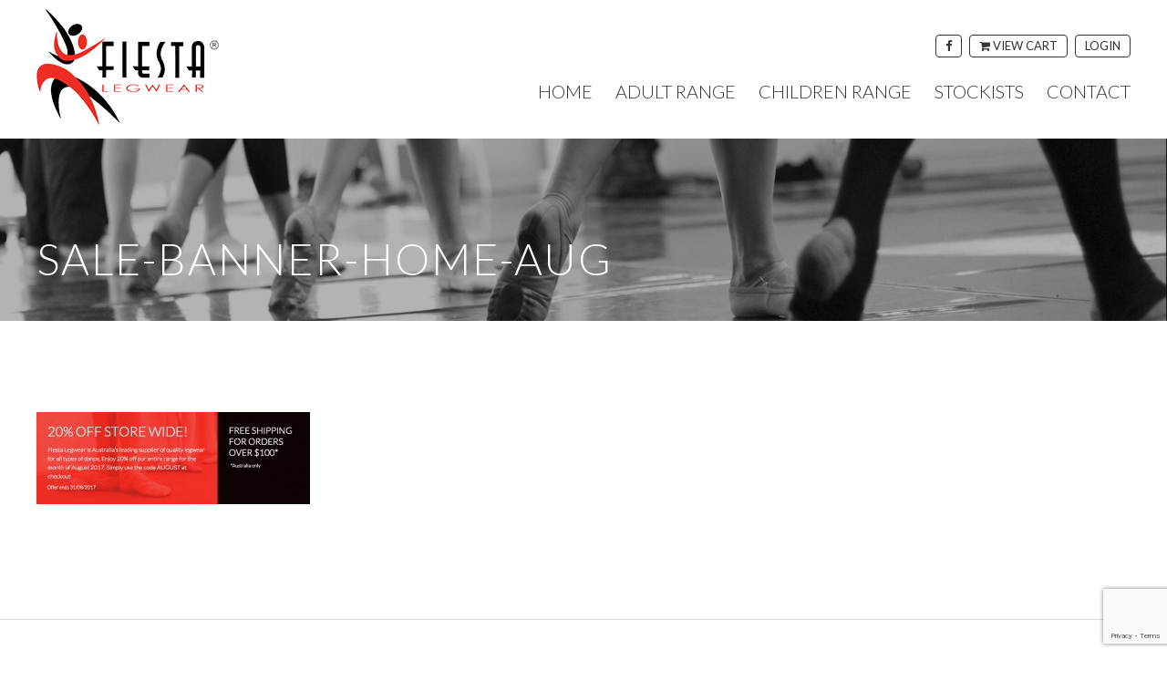

--- FILE ---
content_type: text/html; charset=UTF-8
request_url: https://www.fiestalegwear.com/home/attachment/sale-banner-home-aug/
body_size: 43629
content:
<!doctype html>
<!--[if lt IE 7]> <html class="no-js ie6 oldie" lang="en"> <![endif]-->
<!--[if IE 7]>    <html class="no-js ie7 oldie" lang="en"> <![endif]-->
<!--[if IE 8]>    <html class="no-js ie8 oldie" lang="en"> <![endif]-->
<!--[if IE 9]>    <html class="no-js ie9" lang="en"> <![endif]-->
<!--[if gt IE 9]><!--> <html class="no-js" lang="en"> <!--<![endif]-->

	<head>
	
		<meta charset="UTF-8">
		<meta http-equiv="X-UA-Compatible" content="IE=edge,chrome=1">
		<meta name="viewport" content="width=device-width, initial-scale=1">
		
		<link rel="shortcut icon" href="https://www.fiestalegwear.com/wp-content/themes/fiesta/images/favicon.ico" type="image/x-icon">
		<link rel="icon" href="https://www.fiestalegwear.com/wp-content/themes/fiesta/images/favicon.ico" type="image/x-icon">
		
		<link rel="stylesheet" href="https://www.fiestalegwear.com/wp-content/themes/fiesta/style.css">
		
		<!--[if lt IE 9]>
			<script type="text/javascript" src="//cdnjs.cloudflare.com/ajax/libs/html5shiv/3.7.2/html5shiv.min.js"></script>
			<script type="text/javascript" src="//cdnjs.cloudflare.com/ajax/libs/selectivizr/1.0.2/selectivizr-min.js"></script>
			<script type="text/javascript" src="//cdnjs.cloudflare.com/ajax/libs/respond.js/1.4.2/respond.js"></script>
		<![endif]-->
	
		<title>sale-banner-home-aug | Fiesta Legwear</title>
	<style>img:is([sizes="auto" i], [sizes^="auto," i]) { contain-intrinsic-size: 3000px 1500px }</style>
	
		<!-- All in One SEO 4.9.3 - aioseo.com -->
	<meta name="robots" content="max-image-preview:large" />
	<meta name="author" content="argonadmin"/>
	<link rel="canonical" href="https://www.fiestalegwear.com/home/attachment/sale-banner-home-aug/" />
	<meta name="generator" content="All in One SEO (AIOSEO) 4.9.3" />

		<!-- Google tag (gtag.js) -->
<script async src="https://www.googletagmanager.com/gtag/js?id=G-1ND7FCQKMK"></script>
<script>
  window.dataLayer = window.dataLayer || [];
  function gtag(){dataLayer.push(arguments);}
  gtag('js', new Date());

  gtag('config', 'G-1ND7FCQKMK');
</script>
		<meta property="og:locale" content="en_US" />
		<meta property="og:site_name" content="Fiesta Legwear |" />
		<meta property="og:type" content="article" />
		<meta property="og:title" content="sale-banner-home-aug | Fiesta Legwear" />
		<meta property="og:url" content="https://www.fiestalegwear.com/home/attachment/sale-banner-home-aug/" />
		<meta property="article:published_time" content="2017-08-01T07:51:37+00:00" />
		<meta property="article:modified_time" content="2017-08-01T07:51:37+00:00" />
		<meta name="twitter:card" content="summary" />
		<meta name="twitter:title" content="sale-banner-home-aug | Fiesta Legwear" />
		<script type="application/ld+json" class="aioseo-schema">
			{"@context":"https:\/\/schema.org","@graph":[{"@type":"BreadcrumbList","@id":"https:\/\/www.fiestalegwear.com\/home\/attachment\/sale-banner-home-aug\/#breadcrumblist","itemListElement":[{"@type":"ListItem","@id":"https:\/\/www.fiestalegwear.com#listItem","position":1,"name":"Home","item":"https:\/\/www.fiestalegwear.com","nextItem":{"@type":"ListItem","@id":"https:\/\/www.fiestalegwear.com\/home\/attachment\/sale-banner-home-aug\/#listItem","name":"sale-banner-home-aug"}},{"@type":"ListItem","@id":"https:\/\/www.fiestalegwear.com\/home\/attachment\/sale-banner-home-aug\/#listItem","position":2,"name":"sale-banner-home-aug","previousItem":{"@type":"ListItem","@id":"https:\/\/www.fiestalegwear.com#listItem","name":"Home"}}]},{"@type":"ItemPage","@id":"https:\/\/www.fiestalegwear.com\/home\/attachment\/sale-banner-home-aug\/#itempage","url":"https:\/\/www.fiestalegwear.com\/home\/attachment\/sale-banner-home-aug\/","name":"sale-banner-home-aug | Fiesta Legwear","inLanguage":"en-AU","isPartOf":{"@id":"https:\/\/www.fiestalegwear.com\/#website"},"breadcrumb":{"@id":"https:\/\/www.fiestalegwear.com\/home\/attachment\/sale-banner-home-aug\/#breadcrumblist"},"author":{"@id":"https:\/\/www.fiestalegwear.com\/author\/argonadmin\/#author"},"creator":{"@id":"https:\/\/www.fiestalegwear.com\/author\/argonadmin\/#author"},"datePublished":"2017-08-01T07:51:37+09:30","dateModified":"2017-08-01T07:51:37+09:30"},{"@type":"Organization","@id":"https:\/\/www.fiestalegwear.com\/#organization","name":"Fiesta Legwear","url":"https:\/\/www.fiestalegwear.com\/"},{"@type":"Person","@id":"https:\/\/www.fiestalegwear.com\/author\/argonadmin\/#author","url":"https:\/\/www.fiestalegwear.com\/author\/argonadmin\/","name":"argonadmin","image":{"@type":"ImageObject","@id":"https:\/\/www.fiestalegwear.com\/home\/attachment\/sale-banner-home-aug\/#authorImage","url":"https:\/\/secure.gravatar.com\/avatar\/5a69a41e63d358bc2d55890a7ab6dd81afb732eac04c2cf2571dc7e19481da6a?s=96&d=mm&r=g","width":96,"height":96,"caption":"argonadmin"}},{"@type":"WebSite","@id":"https:\/\/www.fiestalegwear.com\/#website","url":"https:\/\/www.fiestalegwear.com\/","name":"Fiesta Legwear","inLanguage":"en-AU","publisher":{"@id":"https:\/\/www.fiestalegwear.com\/#organization"}}]}
		</script>
		<!-- All in One SEO -->

<link rel='dns-prefetch' href='//cdnjs.cloudflare.com' />
<link rel='dns-prefetch' href='//fonts.googleapis.com' />
<link rel="alternate" type="application/rss+xml" title="Fiesta Legwear &raquo; sale-banner-home-aug Comments Feed" href="https://www.fiestalegwear.com/home/attachment/sale-banner-home-aug/feed/" />
<script type="text/javascript">
/* <![CDATA[ */
window._wpemojiSettings = {"baseUrl":"https:\/\/s.w.org\/images\/core\/emoji\/16.0.1\/72x72\/","ext":".png","svgUrl":"https:\/\/s.w.org\/images\/core\/emoji\/16.0.1\/svg\/","svgExt":".svg","source":{"concatemoji":"https:\/\/www.fiestalegwear.com\/wp-includes\/js\/wp-emoji-release.min.js?ver=ad29f1a3daa3578d4cc1b25d74914a38"}};
/*! This file is auto-generated */
!function(s,n){var o,i,e;function c(e){try{var t={supportTests:e,timestamp:(new Date).valueOf()};sessionStorage.setItem(o,JSON.stringify(t))}catch(e){}}function p(e,t,n){e.clearRect(0,0,e.canvas.width,e.canvas.height),e.fillText(t,0,0);var t=new Uint32Array(e.getImageData(0,0,e.canvas.width,e.canvas.height).data),a=(e.clearRect(0,0,e.canvas.width,e.canvas.height),e.fillText(n,0,0),new Uint32Array(e.getImageData(0,0,e.canvas.width,e.canvas.height).data));return t.every(function(e,t){return e===a[t]})}function u(e,t){e.clearRect(0,0,e.canvas.width,e.canvas.height),e.fillText(t,0,0);for(var n=e.getImageData(16,16,1,1),a=0;a<n.data.length;a++)if(0!==n.data[a])return!1;return!0}function f(e,t,n,a){switch(t){case"flag":return n(e,"\ud83c\udff3\ufe0f\u200d\u26a7\ufe0f","\ud83c\udff3\ufe0f\u200b\u26a7\ufe0f")?!1:!n(e,"\ud83c\udde8\ud83c\uddf6","\ud83c\udde8\u200b\ud83c\uddf6")&&!n(e,"\ud83c\udff4\udb40\udc67\udb40\udc62\udb40\udc65\udb40\udc6e\udb40\udc67\udb40\udc7f","\ud83c\udff4\u200b\udb40\udc67\u200b\udb40\udc62\u200b\udb40\udc65\u200b\udb40\udc6e\u200b\udb40\udc67\u200b\udb40\udc7f");case"emoji":return!a(e,"\ud83e\udedf")}return!1}function g(e,t,n,a){var r="undefined"!=typeof WorkerGlobalScope&&self instanceof WorkerGlobalScope?new OffscreenCanvas(300,150):s.createElement("canvas"),o=r.getContext("2d",{willReadFrequently:!0}),i=(o.textBaseline="top",o.font="600 32px Arial",{});return e.forEach(function(e){i[e]=t(o,e,n,a)}),i}function t(e){var t=s.createElement("script");t.src=e,t.defer=!0,s.head.appendChild(t)}"undefined"!=typeof Promise&&(o="wpEmojiSettingsSupports",i=["flag","emoji"],n.supports={everything:!0,everythingExceptFlag:!0},e=new Promise(function(e){s.addEventListener("DOMContentLoaded",e,{once:!0})}),new Promise(function(t){var n=function(){try{var e=JSON.parse(sessionStorage.getItem(o));if("object"==typeof e&&"number"==typeof e.timestamp&&(new Date).valueOf()<e.timestamp+604800&&"object"==typeof e.supportTests)return e.supportTests}catch(e){}return null}();if(!n){if("undefined"!=typeof Worker&&"undefined"!=typeof OffscreenCanvas&&"undefined"!=typeof URL&&URL.createObjectURL&&"undefined"!=typeof Blob)try{var e="postMessage("+g.toString()+"("+[JSON.stringify(i),f.toString(),p.toString(),u.toString()].join(",")+"));",a=new Blob([e],{type:"text/javascript"}),r=new Worker(URL.createObjectURL(a),{name:"wpTestEmojiSupports"});return void(r.onmessage=function(e){c(n=e.data),r.terminate(),t(n)})}catch(e){}c(n=g(i,f,p,u))}t(n)}).then(function(e){for(var t in e)n.supports[t]=e[t],n.supports.everything=n.supports.everything&&n.supports[t],"flag"!==t&&(n.supports.everythingExceptFlag=n.supports.everythingExceptFlag&&n.supports[t]);n.supports.everythingExceptFlag=n.supports.everythingExceptFlag&&!n.supports.flag,n.DOMReady=!1,n.readyCallback=function(){n.DOMReady=!0}}).then(function(){return e}).then(function(){var e;n.supports.everything||(n.readyCallback(),(e=n.source||{}).concatemoji?t(e.concatemoji):e.wpemoji&&e.twemoji&&(t(e.twemoji),t(e.wpemoji)))}))}((window,document),window._wpemojiSettings);
/* ]]> */
</script>
<link rel='stylesheet' id='formidable-css' href='https://www.fiestalegwear.com/wp-content/plugins/formidable/css/formidableforms.css?ver=1010353' type='text/css' media='all' />
<style id='wp-emoji-styles-inline-css' type='text/css'>

	img.wp-smiley, img.emoji {
		display: inline !important;
		border: none !important;
		box-shadow: none !important;
		height: 1em !important;
		width: 1em !important;
		margin: 0 0.07em !important;
		vertical-align: -0.1em !important;
		background: none !important;
		padding: 0 !important;
	}
</style>
<link rel='stylesheet' id='wp-block-library-css' href='https://www.fiestalegwear.com/wp-includes/css/dist/block-library/style.min.css?ver=ad29f1a3daa3578d4cc1b25d74914a38' type='text/css' media='all' />
<style id='classic-theme-styles-inline-css' type='text/css'>
/*! This file is auto-generated */
.wp-block-button__link{color:#fff;background-color:#32373c;border-radius:9999px;box-shadow:none;text-decoration:none;padding:calc(.667em + 2px) calc(1.333em + 2px);font-size:1.125em}.wp-block-file__button{background:#32373c;color:#fff;text-decoration:none}
</style>
<link rel='stylesheet' id='aioseo/css/src/vue/standalone/blocks/table-of-contents/global.scss-css' href='https://www.fiestalegwear.com/wp-content/plugins/all-in-one-seo-pack/dist/Lite/assets/css/table-of-contents/global.e90f6d47.css?ver=4.9.3' type='text/css' media='all' />
<style id='global-styles-inline-css' type='text/css'>
:root{--wp--preset--aspect-ratio--square: 1;--wp--preset--aspect-ratio--4-3: 4/3;--wp--preset--aspect-ratio--3-4: 3/4;--wp--preset--aspect-ratio--3-2: 3/2;--wp--preset--aspect-ratio--2-3: 2/3;--wp--preset--aspect-ratio--16-9: 16/9;--wp--preset--aspect-ratio--9-16: 9/16;--wp--preset--color--black: #000000;--wp--preset--color--cyan-bluish-gray: #abb8c3;--wp--preset--color--white: #ffffff;--wp--preset--color--pale-pink: #f78da7;--wp--preset--color--vivid-red: #cf2e2e;--wp--preset--color--luminous-vivid-orange: #ff6900;--wp--preset--color--luminous-vivid-amber: #fcb900;--wp--preset--color--light-green-cyan: #7bdcb5;--wp--preset--color--vivid-green-cyan: #00d084;--wp--preset--color--pale-cyan-blue: #8ed1fc;--wp--preset--color--vivid-cyan-blue: #0693e3;--wp--preset--color--vivid-purple: #9b51e0;--wp--preset--gradient--vivid-cyan-blue-to-vivid-purple: linear-gradient(135deg,rgba(6,147,227,1) 0%,rgb(155,81,224) 100%);--wp--preset--gradient--light-green-cyan-to-vivid-green-cyan: linear-gradient(135deg,rgb(122,220,180) 0%,rgb(0,208,130) 100%);--wp--preset--gradient--luminous-vivid-amber-to-luminous-vivid-orange: linear-gradient(135deg,rgba(252,185,0,1) 0%,rgba(255,105,0,1) 100%);--wp--preset--gradient--luminous-vivid-orange-to-vivid-red: linear-gradient(135deg,rgba(255,105,0,1) 0%,rgb(207,46,46) 100%);--wp--preset--gradient--very-light-gray-to-cyan-bluish-gray: linear-gradient(135deg,rgb(238,238,238) 0%,rgb(169,184,195) 100%);--wp--preset--gradient--cool-to-warm-spectrum: linear-gradient(135deg,rgb(74,234,220) 0%,rgb(151,120,209) 20%,rgb(207,42,186) 40%,rgb(238,44,130) 60%,rgb(251,105,98) 80%,rgb(254,248,76) 100%);--wp--preset--gradient--blush-light-purple: linear-gradient(135deg,rgb(255,206,236) 0%,rgb(152,150,240) 100%);--wp--preset--gradient--blush-bordeaux: linear-gradient(135deg,rgb(254,205,165) 0%,rgb(254,45,45) 50%,rgb(107,0,62) 100%);--wp--preset--gradient--luminous-dusk: linear-gradient(135deg,rgb(255,203,112) 0%,rgb(199,81,192) 50%,rgb(65,88,208) 100%);--wp--preset--gradient--pale-ocean: linear-gradient(135deg,rgb(255,245,203) 0%,rgb(182,227,212) 50%,rgb(51,167,181) 100%);--wp--preset--gradient--electric-grass: linear-gradient(135deg,rgb(202,248,128) 0%,rgb(113,206,126) 100%);--wp--preset--gradient--midnight: linear-gradient(135deg,rgb(2,3,129) 0%,rgb(40,116,252) 100%);--wp--preset--font-size--small: 13px;--wp--preset--font-size--medium: 20px;--wp--preset--font-size--large: 36px;--wp--preset--font-size--x-large: 42px;--wp--preset--spacing--20: 0.44rem;--wp--preset--spacing--30: 0.67rem;--wp--preset--spacing--40: 1rem;--wp--preset--spacing--50: 1.5rem;--wp--preset--spacing--60: 2.25rem;--wp--preset--spacing--70: 3.38rem;--wp--preset--spacing--80: 5.06rem;--wp--preset--shadow--natural: 6px 6px 9px rgba(0, 0, 0, 0.2);--wp--preset--shadow--deep: 12px 12px 50px rgba(0, 0, 0, 0.4);--wp--preset--shadow--sharp: 6px 6px 0px rgba(0, 0, 0, 0.2);--wp--preset--shadow--outlined: 6px 6px 0px -3px rgba(255, 255, 255, 1), 6px 6px rgba(0, 0, 0, 1);--wp--preset--shadow--crisp: 6px 6px 0px rgba(0, 0, 0, 1);}:where(.is-layout-flex){gap: 0.5em;}:where(.is-layout-grid){gap: 0.5em;}body .is-layout-flex{display: flex;}.is-layout-flex{flex-wrap: wrap;align-items: center;}.is-layout-flex > :is(*, div){margin: 0;}body .is-layout-grid{display: grid;}.is-layout-grid > :is(*, div){margin: 0;}:where(.wp-block-columns.is-layout-flex){gap: 2em;}:where(.wp-block-columns.is-layout-grid){gap: 2em;}:where(.wp-block-post-template.is-layout-flex){gap: 1.25em;}:where(.wp-block-post-template.is-layout-grid){gap: 1.25em;}.has-black-color{color: var(--wp--preset--color--black) !important;}.has-cyan-bluish-gray-color{color: var(--wp--preset--color--cyan-bluish-gray) !important;}.has-white-color{color: var(--wp--preset--color--white) !important;}.has-pale-pink-color{color: var(--wp--preset--color--pale-pink) !important;}.has-vivid-red-color{color: var(--wp--preset--color--vivid-red) !important;}.has-luminous-vivid-orange-color{color: var(--wp--preset--color--luminous-vivid-orange) !important;}.has-luminous-vivid-amber-color{color: var(--wp--preset--color--luminous-vivid-amber) !important;}.has-light-green-cyan-color{color: var(--wp--preset--color--light-green-cyan) !important;}.has-vivid-green-cyan-color{color: var(--wp--preset--color--vivid-green-cyan) !important;}.has-pale-cyan-blue-color{color: var(--wp--preset--color--pale-cyan-blue) !important;}.has-vivid-cyan-blue-color{color: var(--wp--preset--color--vivid-cyan-blue) !important;}.has-vivid-purple-color{color: var(--wp--preset--color--vivid-purple) !important;}.has-black-background-color{background-color: var(--wp--preset--color--black) !important;}.has-cyan-bluish-gray-background-color{background-color: var(--wp--preset--color--cyan-bluish-gray) !important;}.has-white-background-color{background-color: var(--wp--preset--color--white) !important;}.has-pale-pink-background-color{background-color: var(--wp--preset--color--pale-pink) !important;}.has-vivid-red-background-color{background-color: var(--wp--preset--color--vivid-red) !important;}.has-luminous-vivid-orange-background-color{background-color: var(--wp--preset--color--luminous-vivid-orange) !important;}.has-luminous-vivid-amber-background-color{background-color: var(--wp--preset--color--luminous-vivid-amber) !important;}.has-light-green-cyan-background-color{background-color: var(--wp--preset--color--light-green-cyan) !important;}.has-vivid-green-cyan-background-color{background-color: var(--wp--preset--color--vivid-green-cyan) !important;}.has-pale-cyan-blue-background-color{background-color: var(--wp--preset--color--pale-cyan-blue) !important;}.has-vivid-cyan-blue-background-color{background-color: var(--wp--preset--color--vivid-cyan-blue) !important;}.has-vivid-purple-background-color{background-color: var(--wp--preset--color--vivid-purple) !important;}.has-black-border-color{border-color: var(--wp--preset--color--black) !important;}.has-cyan-bluish-gray-border-color{border-color: var(--wp--preset--color--cyan-bluish-gray) !important;}.has-white-border-color{border-color: var(--wp--preset--color--white) !important;}.has-pale-pink-border-color{border-color: var(--wp--preset--color--pale-pink) !important;}.has-vivid-red-border-color{border-color: var(--wp--preset--color--vivid-red) !important;}.has-luminous-vivid-orange-border-color{border-color: var(--wp--preset--color--luminous-vivid-orange) !important;}.has-luminous-vivid-amber-border-color{border-color: var(--wp--preset--color--luminous-vivid-amber) !important;}.has-light-green-cyan-border-color{border-color: var(--wp--preset--color--light-green-cyan) !important;}.has-vivid-green-cyan-border-color{border-color: var(--wp--preset--color--vivid-green-cyan) !important;}.has-pale-cyan-blue-border-color{border-color: var(--wp--preset--color--pale-cyan-blue) !important;}.has-vivid-cyan-blue-border-color{border-color: var(--wp--preset--color--vivid-cyan-blue) !important;}.has-vivid-purple-border-color{border-color: var(--wp--preset--color--vivid-purple) !important;}.has-vivid-cyan-blue-to-vivid-purple-gradient-background{background: var(--wp--preset--gradient--vivid-cyan-blue-to-vivid-purple) !important;}.has-light-green-cyan-to-vivid-green-cyan-gradient-background{background: var(--wp--preset--gradient--light-green-cyan-to-vivid-green-cyan) !important;}.has-luminous-vivid-amber-to-luminous-vivid-orange-gradient-background{background: var(--wp--preset--gradient--luminous-vivid-amber-to-luminous-vivid-orange) !important;}.has-luminous-vivid-orange-to-vivid-red-gradient-background{background: var(--wp--preset--gradient--luminous-vivid-orange-to-vivid-red) !important;}.has-very-light-gray-to-cyan-bluish-gray-gradient-background{background: var(--wp--preset--gradient--very-light-gray-to-cyan-bluish-gray) !important;}.has-cool-to-warm-spectrum-gradient-background{background: var(--wp--preset--gradient--cool-to-warm-spectrum) !important;}.has-blush-light-purple-gradient-background{background: var(--wp--preset--gradient--blush-light-purple) !important;}.has-blush-bordeaux-gradient-background{background: var(--wp--preset--gradient--blush-bordeaux) !important;}.has-luminous-dusk-gradient-background{background: var(--wp--preset--gradient--luminous-dusk) !important;}.has-pale-ocean-gradient-background{background: var(--wp--preset--gradient--pale-ocean) !important;}.has-electric-grass-gradient-background{background: var(--wp--preset--gradient--electric-grass) !important;}.has-midnight-gradient-background{background: var(--wp--preset--gradient--midnight) !important;}.has-small-font-size{font-size: var(--wp--preset--font-size--small) !important;}.has-medium-font-size{font-size: var(--wp--preset--font-size--medium) !important;}.has-large-font-size{font-size: var(--wp--preset--font-size--large) !important;}.has-x-large-font-size{font-size: var(--wp--preset--font-size--x-large) !important;}
:where(.wp-block-post-template.is-layout-flex){gap: 1.25em;}:where(.wp-block-post-template.is-layout-grid){gap: 1.25em;}
:where(.wp-block-columns.is-layout-flex){gap: 2em;}:where(.wp-block-columns.is-layout-grid){gap: 2em;}
:root :where(.wp-block-pullquote){font-size: 1.5em;line-height: 1.6;}
</style>
<link rel='stylesheet' id='contact-form-7-css' href='https://www.fiestalegwear.com/wp-content/plugins/contact-form-7/includes/css/styles.css?ver=6.1.2' type='text/css' media='all' />
<link rel='stylesheet' id='woocommerce-layout-css' href='https://www.fiestalegwear.com/wp-content/plugins/woocommerce/assets/css/woocommerce-layout.css?ver=10.2.2' type='text/css' media='all' />
<link rel='stylesheet' id='woocommerce-smallscreen-css' href='https://www.fiestalegwear.com/wp-content/plugins/woocommerce/assets/css/woocommerce-smallscreen.css?ver=10.2.2' type='text/css' media='only screen and (max-width: 768px)' />
<link rel='stylesheet' id='woocommerce-general-css' href='https://www.fiestalegwear.com/wp-content/plugins/woocommerce/assets/css/woocommerce.css?ver=10.2.2' type='text/css' media='all' />
<style id='woocommerce-inline-inline-css' type='text/css'>
.woocommerce form .form-row .required { visibility: visible; }
</style>
<link rel='stylesheet' id='brands-styles-css' href='https://www.fiestalegwear.com/wp-content/plugins/woocommerce/assets/css/brands.css?ver=10.2.2' type='text/css' media='all' />
<link rel='stylesheet' id='font-awesome-css' href='https://www.fiestalegwear.com/wp-content/themes/fiesta/bower_components/font-awesome/css/font-awesome.min.css?ver=4.3.0' type='text/css' media='all' />
<link rel='stylesheet' id='font-lato-css' href='//fonts.googleapis.com/css?family=Lato%3A300%2C300i%2C400%2C400i%2C700%2C700i&#038;ver=ad29f1a3daa3578d4cc1b25d74914a38' type='text/css' media='all' />
<link rel='stylesheet' id='magnific-popup-css' href='//cdnjs.cloudflare.com/ajax/libs/magnific-popup.js/1.0.0/magnific-popup.min.css?ver=ad29f1a3daa3578d4cc1b25d74914a38' type='text/css' media='all' />
<script type="text/javascript" src="//cdnjs.cloudflare.com/ajax/libs/jquery/2.1.4/jquery.min.js?ver=2.1.4" id="jquery-js"></script>
<script type="text/javascript" src="https://www.fiestalegwear.com/wp-content/plugins/woocommerce/assets/js/jquery-blockui/jquery.blockUI.min.js?ver=2.7.0-wc.10.2.2" id="jquery-blockui-js" defer="defer" data-wp-strategy="defer"></script>
<script type="text/javascript" id="wc-add-to-cart-js-extra">
/* <![CDATA[ */
var wc_add_to_cart_params = {"ajax_url":"\/wp-admin\/admin-ajax.php","wc_ajax_url":"\/?wc-ajax=%%endpoint%%","i18n_view_cart":"View cart","cart_url":"https:\/\/www.fiestalegwear.com\/cart\/","is_cart":"","cart_redirect_after_add":"no"};
/* ]]> */
</script>
<script type="text/javascript" src="https://www.fiestalegwear.com/wp-content/plugins/woocommerce/assets/js/frontend/add-to-cart.min.js?ver=10.2.2" id="wc-add-to-cart-js" defer="defer" data-wp-strategy="defer"></script>
<script type="text/javascript" src="https://www.fiestalegwear.com/wp-content/plugins/woocommerce/assets/js/js-cookie/js.cookie.min.js?ver=2.1.4-wc.10.2.2" id="js-cookie-js" defer="defer" data-wp-strategy="defer"></script>
<script type="text/javascript" id="woocommerce-js-extra">
/* <![CDATA[ */
var woocommerce_params = {"ajax_url":"\/wp-admin\/admin-ajax.php","wc_ajax_url":"\/?wc-ajax=%%endpoint%%","i18n_password_show":"Show password","i18n_password_hide":"Hide password"};
/* ]]> */
</script>
<script type="text/javascript" src="https://www.fiestalegwear.com/wp-content/plugins/woocommerce/assets/js/frontend/woocommerce.min.js?ver=10.2.2" id="woocommerce-js" defer="defer" data-wp-strategy="defer"></script>
<script type="text/javascript" src="//cdnjs.cloudflare.com/ajax/libs/modernizr/2.8.3/modernizr.min.js?ver=2.8.3" id="modernizr-js"></script>
<script type="text/javascript" src="//cdnjs.cloudflare.com/ajax/libs/magnific-popup.js/1.0.0/jquery.magnific-popup.min.js?ver=ad29f1a3daa3578d4cc1b25d74914a38" id="magnific-popup-js"></script>
<script type="text/javascript" src="https://www.fiestalegwear.com/wp-content/themes/fiesta/js/libs/jquery.slimmenu.min.js?ver=ad29f1a3daa3578d4cc1b25d74914a38" id="jquery-slimmenu-js"></script>
<script type="text/javascript" src="https://www.fiestalegwear.com/wp-content/themes/fiesta/js/scripts.min.js?ver=ad29f1a3daa3578d4cc1b25d74914a38" id="theme-misc-js"></script>
<link rel="https://api.w.org/" href="https://www.fiestalegwear.com/wp-json/" /><link rel="alternate" title="JSON" type="application/json" href="https://www.fiestalegwear.com/wp-json/wp/v2/media/687" /><link rel='shortlink' href='https://www.fiestalegwear.com/?p=687' />
<link rel="alternate" title="oEmbed (JSON)" type="application/json+oembed" href="https://www.fiestalegwear.com/wp-json/oembed/1.0/embed?url=https%3A%2F%2Fwww.fiestalegwear.com%2Fhome%2Fattachment%2Fsale-banner-home-aug%2F" />
<link rel="alternate" title="oEmbed (XML)" type="text/xml+oembed" href="https://www.fiestalegwear.com/wp-json/oembed/1.0/embed?url=https%3A%2F%2Fwww.fiestalegwear.com%2Fhome%2Fattachment%2Fsale-banner-home-aug%2F&#038;format=xml" />
<meta name="wwp" content="yes" /><style>.mc4wp-checkbox-woocommerce{clear:both;width:auto;display:block;position:static}.mc4wp-checkbox-woocommerce input{float:none;vertical-align:middle;-webkit-appearance:checkbox;width:auto;max-width:21px;margin:0 6px 0 0;padding:0;position:static;display:inline-block!important}.mc4wp-checkbox-woocommerce label{float:none;cursor:pointer;width:auto;margin:0 0 16px;display:block;position:static}</style>	<noscript><style>.woocommerce-product-gallery{ opacity: 1 !important; }</style></noscript>
	<link rel="icon" href="https://www.fiestalegwear.com/wp-content/uploads/2023/06/cropped-logo-1-32x32.png" sizes="32x32" />
<link rel="icon" href="https://www.fiestalegwear.com/wp-content/uploads/2023/06/cropped-logo-1-192x192.png" sizes="192x192" />
<link rel="apple-touch-icon" href="https://www.fiestalegwear.com/wp-content/uploads/2023/06/cropped-logo-1-180x180.png" />
<meta name="msapplication-TileImage" content="https://www.fiestalegwear.com/wp-content/uploads/2023/06/cropped-logo-1-270x270.png" />
		
	</head>
	
	<body class="attachment wp-singular attachment-template-default single single-attachment postid-687 attachmentid-687 attachment-jpeg wp-theme-fiesta theme-fiesta woocommerce-no-js">

		
		<div id="header">
			
			<div class="container">
				
				<div class="logo">
					
					<a href="https://www.fiestalegwear.com"><img src="https://www.fiestalegwear.com/wp-content/themes/fiesta/images/logo.png" alt="Fiesta Legwear"></a>

				</div>

				<div class="header-r">
					
					<div class="header-buttons">

												
							<a href="http://www.facebook.com/pages/Fiesta-Legwear/211506338903559" class="btn" target="_blank"><span class="fa fa-facebook"></span></a>

						
						<a href="https://www.fiestalegwear.com/cart/" class="btn"><span class="fa fa-shopping-cart"></span> View Cart</a>

						
							
								<a href="https://www.fiestalegwear.com/my-account/" class="btn">Login</a>

							
						
					</div>

					<nav>
						
						<ul id="main-menu" class="menu"><li id="menu-item-25" class="menu-item menu-item-type-post_type menu-item-object-page menu-item-home menu-item-25"><a href="https://www.fiestalegwear.com/">Home</a></li>
<li id="menu-item-67" class="menu-item menu-item-type-taxonomy menu-item-object-product_cat menu-item-67"><a href="https://www.fiestalegwear.com/product-category/adult-range/">Adult Range</a></li>
<li id="menu-item-68" class="menu-item menu-item-type-taxonomy menu-item-object-product_cat menu-item-68"><a href="https://www.fiestalegwear.com/product-category/childrens-range/">Children Range</a></li>
<li id="menu-item-159" class="menu-item menu-item-type-custom menu-item-object-custom menu-item-159"><a href="/stockists/?state=sa">Stockists</a></li>
<li id="menu-item-24" class="menu-item menu-item-type-post_type menu-item-object-page menu-item-24"><a href="https://www.fiestalegwear.com/contact/">Contact</a></li>
</ul>
					</nav>

				</div>

			</div>

		</div>
	<div id="hero">

		
			<img src="https://www.fiestalegwear.com/wp-content/themes/fiesta/images/hero_default.jpg" alt="">

		
		<div class="container">
			
			<h1>sale-banner-home-aug</h1>

		</div>

	</div>

	<div id="main">
		
		<div class="container">
		
			<article class="post-687 attachment type-attachment status-inherit hentry" id="post-687">
				
				<p class="attachment"><a href='https://www.fiestalegwear.com/wp-content/uploads/2015/08/sale-banner-home-aug.jpg'><img decoding="async" width="300" height="101" src="https://www.fiestalegwear.com/wp-content/uploads/2015/08/sale-banner-home-aug-300x101.jpg" class="attachment-medium size-medium" alt="" srcset="https://www.fiestalegwear.com/wp-content/uploads/2015/08/sale-banner-home-aug-300x101.jpg 300w, https://www.fiestalegwear.com/wp-content/uploads/2015/08/sale-banner-home-aug-600x203.jpg 600w, https://www.fiestalegwear.com/wp-content/uploads/2015/08/sale-banner-home-aug-148x50.jpg 148w, https://www.fiestalegwear.com/wp-content/uploads/2015/08/sale-banner-home-aug.jpg 740w" sizes="(max-width: 300px) 100vw, 300px" /></a></p>

			</article>

		</div>

	</div>

		<div id="footer">
			
			<div class="container">
				
				<div class="footer-l">
					
					<nav>
						
						<ul id="footer-menu" class="menu"><li id="menu-item-28" class="menu-item menu-item-type-post_type menu-item-object-page menu-item-home menu-item-28"><a href="https://www.fiestalegwear.com/">Home</a></li>
<li id="menu-item-65" class="menu-item menu-item-type-taxonomy menu-item-object-product_cat menu-item-65"><a href="https://www.fiestalegwear.com/product-category/adult-range/">Adult Range</a></li>
<li id="menu-item-66" class="menu-item menu-item-type-taxonomy menu-item-object-product_cat menu-item-66"><a href="https://www.fiestalegwear.com/product-category/childrens-range/">Children&#8217;s Range</a></li>
<li id="menu-item-158" class="menu-item menu-item-type-custom menu-item-object-custom menu-item-158"><a href="/stockists/?state=sa">Stockists</a></li>
<li id="menu-item-31" class="menu-item menu-item-type-post_type menu-item-object-page menu-item-31"><a href="https://www.fiestalegwear.com/terms-conditions/">T&#038;Cs</a></li>
<li id="menu-item-143" class="menu-item menu-item-type-post_type menu-item-object-page menu-item-143"><a href="https://www.fiestalegwear.com/privacy-policy/">Privacy Policy</a></li>
<li id="menu-item-27" class="menu-item menu-item-type-post_type menu-item-object-page menu-item-27"><a href="https://www.fiestalegwear.com/contact/">Contact</a></li>
</ul>
					</nav>

				</div>

				<div class="footer-r">
					
					<span class="copyright">&copy; 2026 Fiesta Legwear <br><a href="http://www.argondesign.com.au" target="_blank">Web Design</a> by Argon Design</span>

				</div>

			</div>

		</div>

		<script type="speculationrules">
{"prefetch":[{"source":"document","where":{"and":[{"href_matches":"\/*"},{"not":{"href_matches":["\/wp-*.php","\/wp-admin\/*","\/wp-content\/uploads\/*","\/wp-content\/*","\/wp-content\/plugins\/*","\/wp-content\/themes\/fiesta\/*","\/*\\?(.+)"]}},{"not":{"selector_matches":"a[rel~=\"nofollow\"]"}},{"not":{"selector_matches":".no-prefetch, .no-prefetch a"}}]},"eagerness":"conservative"}]}
</script>

		<div style="display:none;">

			<div id="adult-size-chart" class="white-popup size-charts">
				
				<h1>Size Chart</h1>

				<h2>Adult</h2>

				
					<h3>Gloss Shimmer Original</h3>

					<p>Style 4052 Footed, Style 4993 Stirrup, Style 3109 Footless</p>

					<table class="table table-bordered table-striped">
						<thead>
							<tr>
								<th>Size</th>
								<th>Height</th>
								<th>Weight</th>
							</tr>
						</thead>
						<tbody>

							
								<tr>
									<td>A</td>
									<td>147cm - 163cm</td>
									<td>Up to 53kg</td>
								</tr>

							
								<tr>
									<td>B</td>
									<td>163cm - 168cm</td>
									<td>Up to 61kg</td>
								</tr>

							
								<tr>
									<td>C</td>
									<td>168cm - 173cm</td>
									<td>Up to 68kg</td>
								</tr>

							
								<tr>
									<td>D</td>
									<td>173cm - 180cm</td>
									<td>Up to 75kg</td>
								</tr>

							
								<tr>
									<td>XL</td>
									<td>> 180cm</td>
									<td>> 75kg</td>
								</tr>

														
						</tbody>
					</table>

				
					<h3>Microbasics</h3>

					<p>Style Footed, Convertible, Footless</p>

					<table class="table table-bordered table-striped">
						<thead>
							<tr>
								<th>Size</th>
								<th>Height</th>
								<th>Weight</th>
							</tr>
						</thead>
						<tbody>

							
								<tr>
									<td>Small/Medium</td>
									<td>152cm - 172cm</td>
									<td>45kg - 68kg</td>
								</tr>

							
								<tr>
									<td>Medium/Large</td>
									<td>157cm - 182cm</td>
									<td>68kg - 90kg</td>
								</tr>

														
						</tbody>
					</table>

				
					<h3>Feathersoft</h3>

					<p>Style 3466 Footed</p>

					<table class="table table-bordered table-striped">
						<thead>
							<tr>
								<th>Size</th>
								<th>Height</th>
								<th>Weight</th>
							</tr>
						</thead>
						<tbody>

							
								<tr>
									<td>A</td>
									<td>150cm – 160cm</td>
									<td>UP TO 53kg</td>
								</tr>

							
								<tr>
									<td>B</td>
									<td>160cm – 168cm</td>
									<td>UP TO 61kg</td>
								</tr>

							
								<tr>
									<td>C</td>
									<td>168cm – 173cm</td>
									<td>UP TO 68kg</td>
								</tr>

							
								<tr>
									<td>D</td>
									<td>173cm – 182cm</td>
									<td>UP TO 80kg</td>
								</tr>

														
						</tbody>
					</table>

				
					<h3></h3>

					<p>Style 1065 Stirrup</p>

					<table class="table table-bordered table-striped">
						<thead>
							<tr>
								<th>Size</th>
								<th>Height</th>
								<th>Weight</th>
							</tr>
						</thead>
						<tbody>

							
								<tr>
									<td>A/B</td>
									<td>150cm – 168cm</td>
									<td>UP TO 61kg</td>
								</tr>

							
								<tr>
									<td>C/D</td>
									<td>168cm – 183cm</td>
									<td>UP TO 80kg</td>
								</tr>

														
						</tbody>
					</table>

				
					<h3>Supplex</h3>

					<p>Style 1997C Convertible</p>

					<table class="table table-bordered table-striped">
						<thead>
							<tr>
								<th>Size</th>
								<th>Height</th>
								<th>Weight</th>
							</tr>
						</thead>
						<tbody>

							
								<tr>
									<td>A/B</td>
									<td>150cm – 168cm</td>
									<td>UP TO 61kg</td>
								</tr>

							
								<tr>
									<td>C/D</td>
									<td>168cm – 183cm</td>
									<td>UP TO 77kg</td>
								</tr>

														
						</tbody>
					</table>

				
					<h3>Original Fishnet</h3>

					<p>Style Medium, Talls</p>

					<table class="table table-bordered table-striped">
						<thead>
							<tr>
								<th>Size</th>
								<th>Height</th>
								<th>Weight</th>
							</tr>
						</thead>
						<tbody>

							
								<tr>
									<td>Medium</td>
									<td>One size fits most</td>
									<td>UP TO 168cm</td>
								</tr>

							
								<tr>
									<td>Talls</td>
									<td>One size fits most</td>
									<td>168cm and over</td>
								</tr>

														
						</tbody>
					</table>

				
					<h3>Professional Fishnet</h3>

					<p>Style 2007, Style 2008</p>

					<table class="table table-bordered table-striped">
						<thead>
							<tr>
								<th>Size</th>
								<th>Height</th>
								<th>Weight</th>
							</tr>
						</thead>
						<tbody>

							
								<tr>
									<td>A/B</td>
									<td>Small/Medium</td>
									<td>150cm – 170cm</td>
								</tr>

							
								<tr>
									<td>C/D</td>
									<td>Medium/Tall</td>
									<td>170cm – 195cm</td>
								</tr>

														
						</tbody>
					</table>

				
			</div>

		</div>

	
		<div style="display:none;">

			<div id="childrens-size-chart" class="white-popup size-charts">
				
				<h1>Size Chart</h1>

				<h2>Children</h2>

				
					<h3>Gloss Shimmer Original</h3>

					<p>Style 3122 Footed, Style 5059 Stirrup</p>

					<table class="table table-bordered table-striped">
						<thead>
							<tr>
								<th>Size</th>
								<th>Height</th>
								<th>Weight</th>
							</tr>
						</thead>
						<tbody>

							
								<tr>
									<td>Small</td>
									<td>4-6 years</td>
									<td>4-6 years</td>
								</tr>

							
								<tr>
									<td>Intermediate</td>
									<td>6-7 years</td>
									<td>6-7 years</td>
								</tr>

							
								<tr>
									<td>Medium</td>
									<td>8-10 years</td>
									<td>8-10 years</td>
								</tr>

							
								<tr>
									<td>Large</td>
									<td>10-12 years</td>
									<td>10-12 years</td>
								</tr>

														
						</tbody>
					</table>

				
					<h3>Microbasics</h3>

					<p>Style Footed, Convertible, Footless</p>

					<table class="table table-bordered table-striped">
						<thead>
							<tr>
								<th>Size</th>
								<th>Height</th>
								<th>Weight</th>
							</tr>
						</thead>
						<tbody>

							
								<tr>
									<td>2-4</td>
									<td>104cm</td>
									<td>15kg</td>
								</tr>

							
								<tr>
									<td>4-6</td>
									<td>116cm</td>
									<td>20kg</td>
								</tr>

							
								<tr>
									<td>6-8</td>
									<td>128cm</td>
									<td>25kg</td>
								</tr>

							
								<tr>
									<td>8-10</td>
									<td>140cm</td>
									<td>35kg</td>
								</tr>

							
								<tr>
									<td>10-12</td>
									<td>152cm</td>
									<td>40kg</td>
								</tr>

														
						</tbody>
					</table>

				
					<h3>Feathersoft</h3>

					<p>Style 9731 Footed</p>

					<table class="table table-bordered table-striped">
						<thead>
							<tr>
								<th>Size</th>
								<th>Height</th>
								<th>Weight</th>
							</tr>
						</thead>
						<tbody>

							
								<tr>
									<td>Pre-schooler</td>
									<td>3 years</td>
									<td>3 years</td>
								</tr>

							
								<tr>
									<td>Small</td>
									<td>4-6 years</td>
									<td>4-6 years</td>
								</tr>

							
								<tr>
									<td>Intermediate</td>
									<td>6-7 years</td>
									<td>6-7 years</td>
								</tr>

							
								<tr>
									<td>Medium</td>
									<td>8-10 years</td>
									<td>8-10 years</td>
								</tr>

							
								<tr>
									<td>Large</td>
									<td>12-14 years</td>
									<td>12-14 years</td>
								</tr>

														
						</tbody>
					</table>

				
					<h3></h3>

					<p>Style 1066 Stirrup</p>

					<table class="table table-bordered table-striped">
						<thead>
							<tr>
								<th>Size</th>
								<th>Height</th>
								<th>Weight</th>
							</tr>
						</thead>
						<tbody>

							
								<tr>
									<td>Small</td>
									<td>4-6 years</td>
									<td>4-6 years</td>
								</tr>

							
								<tr>
									<td>Intermediate</td>
									<td>6-7 years</td>
									<td>6-7 years</td>
								</tr>

							
								<tr>
									<td>Medium</td>
									<td>8-10 years</td>
									<td>8-10 years</td>
								</tr>

							
								<tr>
									<td>Large</td>
									<td>12-14 years</td>
									<td>12-14 years</td>
								</tr>

														
						</tbody>
					</table>

				
					<h3>Supplex</h3>

					<p>Style 1998C</p>

					<table class="table table-bordered table-striped">
						<thead>
							<tr>
								<th>Size</th>
								<th>Height</th>
								<th>Weight</th>
							</tr>
						</thead>
						<tbody>

							
								<tr>
									<td>Small/Intermediate</td>
									<td>4-7 years</td>
									<td>4-7 years</td>
								</tr>

							
								<tr>
									<td>Medium/Large</td>
									<td>8-12 years</td>
									<td>8-12 years</td>
								</tr>

														
						</tbody>
					</table>

				
					<h3>Original Fishnet</h3>

					<p></p>

					<table class="table table-bordered table-striped">
						<thead>
							<tr>
								<th>Size</th>
								<th>Height</th>
								<th>Weight</th>
							</tr>
						</thead>
						<tbody>

							
								<tr>
									<td>Child</td>
									<td>One size fits most</td>
									<td>One size fits most</td>
								</tr>

														
						</tbody>
					</table>

				
			</div>

		</div>

		<script type='text/javascript'>
		(function () {
			var c = document.body.className;
			c = c.replace(/woocommerce-no-js/, 'woocommerce-js');
			document.body.className = c;
		})();
	</script>
	<link rel='stylesheet' id='wc-blocks-style-css' href='https://www.fiestalegwear.com/wp-content/plugins/woocommerce/assets/client/blocks/wc-blocks.css?ver=wc-10.2.2' type='text/css' media='all' />
<script type="text/javascript" src="https://www.fiestalegwear.com/wp-includes/js/dist/hooks.min.js?ver=4d63a3d491d11ffd8ac6" id="wp-hooks-js"></script>
<script type="text/javascript" src="https://www.fiestalegwear.com/wp-includes/js/dist/i18n.min.js?ver=5e580eb46a90c2b997e6" id="wp-i18n-js"></script>
<script type="text/javascript" id="wp-i18n-js-after">
/* <![CDATA[ */
wp.i18n.setLocaleData( { 'text direction\u0004ltr': [ 'ltr' ] } );
/* ]]> */
</script>
<script type="text/javascript" src="https://www.fiestalegwear.com/wp-content/plugins/contact-form-7/includes/swv/js/index.js?ver=6.1.2" id="swv-js"></script>
<script type="text/javascript" id="contact-form-7-js-translations">
/* <![CDATA[ */
( function( domain, translations ) {
	var localeData = translations.locale_data[ domain ] || translations.locale_data.messages;
	localeData[""].domain = domain;
	wp.i18n.setLocaleData( localeData, domain );
} )( "contact-form-7", {"translation-revision-date":"2024-03-18 08:28:25+0000","generator":"GlotPress\/4.0.1","domain":"messages","locale_data":{"messages":{"":{"domain":"messages","plural-forms":"nplurals=2; plural=n != 1;","lang":"en_AU"},"Error:":["Error:"]}},"comment":{"reference":"includes\/js\/index.js"}} );
/* ]]> */
</script>
<script type="text/javascript" id="contact-form-7-js-before">
/* <![CDATA[ */
var wpcf7 = {
    "api": {
        "root": "https:\/\/www.fiestalegwear.com\/wp-json\/",
        "namespace": "contact-form-7\/v1"
    }
};
/* ]]> */
</script>
<script type="text/javascript" src="https://www.fiestalegwear.com/wp-content/plugins/contact-form-7/includes/js/index.js?ver=6.1.2" id="contact-form-7-js"></script>
<script type="text/javascript" src="https://www.fiestalegwear.com/wp-content/plugins/woocommerce/assets/js/sourcebuster/sourcebuster.min.js?ver=10.2.2" id="sourcebuster-js-js"></script>
<script type="text/javascript" id="wc-order-attribution-js-extra">
/* <![CDATA[ */
var wc_order_attribution = {"params":{"lifetime":1.0e-5,"session":30,"base64":false,"ajaxurl":"https:\/\/www.fiestalegwear.com\/wp-admin\/admin-ajax.php","prefix":"wc_order_attribution_","allowTracking":true},"fields":{"source_type":"current.typ","referrer":"current_add.rf","utm_campaign":"current.cmp","utm_source":"current.src","utm_medium":"current.mdm","utm_content":"current.cnt","utm_id":"current.id","utm_term":"current.trm","utm_source_platform":"current.plt","utm_creative_format":"current.fmt","utm_marketing_tactic":"current.tct","session_entry":"current_add.ep","session_start_time":"current_add.fd","session_pages":"session.pgs","session_count":"udata.vst","user_agent":"udata.uag"}};
/* ]]> */
</script>
<script type="text/javascript" src="https://www.fiestalegwear.com/wp-content/plugins/woocommerce/assets/js/frontend/order-attribution.min.js?ver=10.2.2" id="wc-order-attribution-js"></script>
<script type="text/javascript" src="https://www.google.com/recaptcha/api.js?render=6LceIhggAAAAAI4bNr5SVtPu7JTlxa6qlijSDtsO&amp;ver=3.0" id="google-recaptcha-js"></script>
<script type="text/javascript" src="https://www.fiestalegwear.com/wp-includes/js/dist/vendor/wp-polyfill.min.js?ver=3.15.0" id="wp-polyfill-js"></script>
<script type="text/javascript" id="wpcf7-recaptcha-js-before">
/* <![CDATA[ */
var wpcf7_recaptcha = {
    "sitekey": "6LceIhggAAAAAI4bNr5SVtPu7JTlxa6qlijSDtsO",
    "actions": {
        "homepage": "homepage",
        "contactform": "contactform"
    }
};
/* ]]> */
</script>
<script type="text/javascript" src="https://www.fiestalegwear.com/wp-content/plugins/contact-form-7/modules/recaptcha/index.js?ver=6.1.2" id="wpcf7-recaptcha-js"></script>
		
	</body>

</html>

--- FILE ---
content_type: text/html; charset=utf-8
request_url: https://www.google.com/recaptcha/api2/anchor?ar=1&k=6LceIhggAAAAAI4bNr5SVtPu7JTlxa6qlijSDtsO&co=aHR0cHM6Ly93d3cuZmllc3RhbGVnd2Vhci5jb206NDQz&hl=en&v=N67nZn4AqZkNcbeMu4prBgzg&size=invisible&anchor-ms=20000&execute-ms=30000&cb=kcl1lrirubfo
body_size: 48666
content:
<!DOCTYPE HTML><html dir="ltr" lang="en"><head><meta http-equiv="Content-Type" content="text/html; charset=UTF-8">
<meta http-equiv="X-UA-Compatible" content="IE=edge">
<title>reCAPTCHA</title>
<style type="text/css">
/* cyrillic-ext */
@font-face {
  font-family: 'Roboto';
  font-style: normal;
  font-weight: 400;
  font-stretch: 100%;
  src: url(//fonts.gstatic.com/s/roboto/v48/KFO7CnqEu92Fr1ME7kSn66aGLdTylUAMa3GUBHMdazTgWw.woff2) format('woff2');
  unicode-range: U+0460-052F, U+1C80-1C8A, U+20B4, U+2DE0-2DFF, U+A640-A69F, U+FE2E-FE2F;
}
/* cyrillic */
@font-face {
  font-family: 'Roboto';
  font-style: normal;
  font-weight: 400;
  font-stretch: 100%;
  src: url(//fonts.gstatic.com/s/roboto/v48/KFO7CnqEu92Fr1ME7kSn66aGLdTylUAMa3iUBHMdazTgWw.woff2) format('woff2');
  unicode-range: U+0301, U+0400-045F, U+0490-0491, U+04B0-04B1, U+2116;
}
/* greek-ext */
@font-face {
  font-family: 'Roboto';
  font-style: normal;
  font-weight: 400;
  font-stretch: 100%;
  src: url(//fonts.gstatic.com/s/roboto/v48/KFO7CnqEu92Fr1ME7kSn66aGLdTylUAMa3CUBHMdazTgWw.woff2) format('woff2');
  unicode-range: U+1F00-1FFF;
}
/* greek */
@font-face {
  font-family: 'Roboto';
  font-style: normal;
  font-weight: 400;
  font-stretch: 100%;
  src: url(//fonts.gstatic.com/s/roboto/v48/KFO7CnqEu92Fr1ME7kSn66aGLdTylUAMa3-UBHMdazTgWw.woff2) format('woff2');
  unicode-range: U+0370-0377, U+037A-037F, U+0384-038A, U+038C, U+038E-03A1, U+03A3-03FF;
}
/* math */
@font-face {
  font-family: 'Roboto';
  font-style: normal;
  font-weight: 400;
  font-stretch: 100%;
  src: url(//fonts.gstatic.com/s/roboto/v48/KFO7CnqEu92Fr1ME7kSn66aGLdTylUAMawCUBHMdazTgWw.woff2) format('woff2');
  unicode-range: U+0302-0303, U+0305, U+0307-0308, U+0310, U+0312, U+0315, U+031A, U+0326-0327, U+032C, U+032F-0330, U+0332-0333, U+0338, U+033A, U+0346, U+034D, U+0391-03A1, U+03A3-03A9, U+03B1-03C9, U+03D1, U+03D5-03D6, U+03F0-03F1, U+03F4-03F5, U+2016-2017, U+2034-2038, U+203C, U+2040, U+2043, U+2047, U+2050, U+2057, U+205F, U+2070-2071, U+2074-208E, U+2090-209C, U+20D0-20DC, U+20E1, U+20E5-20EF, U+2100-2112, U+2114-2115, U+2117-2121, U+2123-214F, U+2190, U+2192, U+2194-21AE, U+21B0-21E5, U+21F1-21F2, U+21F4-2211, U+2213-2214, U+2216-22FF, U+2308-230B, U+2310, U+2319, U+231C-2321, U+2336-237A, U+237C, U+2395, U+239B-23B7, U+23D0, U+23DC-23E1, U+2474-2475, U+25AF, U+25B3, U+25B7, U+25BD, U+25C1, U+25CA, U+25CC, U+25FB, U+266D-266F, U+27C0-27FF, U+2900-2AFF, U+2B0E-2B11, U+2B30-2B4C, U+2BFE, U+3030, U+FF5B, U+FF5D, U+1D400-1D7FF, U+1EE00-1EEFF;
}
/* symbols */
@font-face {
  font-family: 'Roboto';
  font-style: normal;
  font-weight: 400;
  font-stretch: 100%;
  src: url(//fonts.gstatic.com/s/roboto/v48/KFO7CnqEu92Fr1ME7kSn66aGLdTylUAMaxKUBHMdazTgWw.woff2) format('woff2');
  unicode-range: U+0001-000C, U+000E-001F, U+007F-009F, U+20DD-20E0, U+20E2-20E4, U+2150-218F, U+2190, U+2192, U+2194-2199, U+21AF, U+21E6-21F0, U+21F3, U+2218-2219, U+2299, U+22C4-22C6, U+2300-243F, U+2440-244A, U+2460-24FF, U+25A0-27BF, U+2800-28FF, U+2921-2922, U+2981, U+29BF, U+29EB, U+2B00-2BFF, U+4DC0-4DFF, U+FFF9-FFFB, U+10140-1018E, U+10190-1019C, U+101A0, U+101D0-101FD, U+102E0-102FB, U+10E60-10E7E, U+1D2C0-1D2D3, U+1D2E0-1D37F, U+1F000-1F0FF, U+1F100-1F1AD, U+1F1E6-1F1FF, U+1F30D-1F30F, U+1F315, U+1F31C, U+1F31E, U+1F320-1F32C, U+1F336, U+1F378, U+1F37D, U+1F382, U+1F393-1F39F, U+1F3A7-1F3A8, U+1F3AC-1F3AF, U+1F3C2, U+1F3C4-1F3C6, U+1F3CA-1F3CE, U+1F3D4-1F3E0, U+1F3ED, U+1F3F1-1F3F3, U+1F3F5-1F3F7, U+1F408, U+1F415, U+1F41F, U+1F426, U+1F43F, U+1F441-1F442, U+1F444, U+1F446-1F449, U+1F44C-1F44E, U+1F453, U+1F46A, U+1F47D, U+1F4A3, U+1F4B0, U+1F4B3, U+1F4B9, U+1F4BB, U+1F4BF, U+1F4C8-1F4CB, U+1F4D6, U+1F4DA, U+1F4DF, U+1F4E3-1F4E6, U+1F4EA-1F4ED, U+1F4F7, U+1F4F9-1F4FB, U+1F4FD-1F4FE, U+1F503, U+1F507-1F50B, U+1F50D, U+1F512-1F513, U+1F53E-1F54A, U+1F54F-1F5FA, U+1F610, U+1F650-1F67F, U+1F687, U+1F68D, U+1F691, U+1F694, U+1F698, U+1F6AD, U+1F6B2, U+1F6B9-1F6BA, U+1F6BC, U+1F6C6-1F6CF, U+1F6D3-1F6D7, U+1F6E0-1F6EA, U+1F6F0-1F6F3, U+1F6F7-1F6FC, U+1F700-1F7FF, U+1F800-1F80B, U+1F810-1F847, U+1F850-1F859, U+1F860-1F887, U+1F890-1F8AD, U+1F8B0-1F8BB, U+1F8C0-1F8C1, U+1F900-1F90B, U+1F93B, U+1F946, U+1F984, U+1F996, U+1F9E9, U+1FA00-1FA6F, U+1FA70-1FA7C, U+1FA80-1FA89, U+1FA8F-1FAC6, U+1FACE-1FADC, U+1FADF-1FAE9, U+1FAF0-1FAF8, U+1FB00-1FBFF;
}
/* vietnamese */
@font-face {
  font-family: 'Roboto';
  font-style: normal;
  font-weight: 400;
  font-stretch: 100%;
  src: url(//fonts.gstatic.com/s/roboto/v48/KFO7CnqEu92Fr1ME7kSn66aGLdTylUAMa3OUBHMdazTgWw.woff2) format('woff2');
  unicode-range: U+0102-0103, U+0110-0111, U+0128-0129, U+0168-0169, U+01A0-01A1, U+01AF-01B0, U+0300-0301, U+0303-0304, U+0308-0309, U+0323, U+0329, U+1EA0-1EF9, U+20AB;
}
/* latin-ext */
@font-face {
  font-family: 'Roboto';
  font-style: normal;
  font-weight: 400;
  font-stretch: 100%;
  src: url(//fonts.gstatic.com/s/roboto/v48/KFO7CnqEu92Fr1ME7kSn66aGLdTylUAMa3KUBHMdazTgWw.woff2) format('woff2');
  unicode-range: U+0100-02BA, U+02BD-02C5, U+02C7-02CC, U+02CE-02D7, U+02DD-02FF, U+0304, U+0308, U+0329, U+1D00-1DBF, U+1E00-1E9F, U+1EF2-1EFF, U+2020, U+20A0-20AB, U+20AD-20C0, U+2113, U+2C60-2C7F, U+A720-A7FF;
}
/* latin */
@font-face {
  font-family: 'Roboto';
  font-style: normal;
  font-weight: 400;
  font-stretch: 100%;
  src: url(//fonts.gstatic.com/s/roboto/v48/KFO7CnqEu92Fr1ME7kSn66aGLdTylUAMa3yUBHMdazQ.woff2) format('woff2');
  unicode-range: U+0000-00FF, U+0131, U+0152-0153, U+02BB-02BC, U+02C6, U+02DA, U+02DC, U+0304, U+0308, U+0329, U+2000-206F, U+20AC, U+2122, U+2191, U+2193, U+2212, U+2215, U+FEFF, U+FFFD;
}
/* cyrillic-ext */
@font-face {
  font-family: 'Roboto';
  font-style: normal;
  font-weight: 500;
  font-stretch: 100%;
  src: url(//fonts.gstatic.com/s/roboto/v48/KFO7CnqEu92Fr1ME7kSn66aGLdTylUAMa3GUBHMdazTgWw.woff2) format('woff2');
  unicode-range: U+0460-052F, U+1C80-1C8A, U+20B4, U+2DE0-2DFF, U+A640-A69F, U+FE2E-FE2F;
}
/* cyrillic */
@font-face {
  font-family: 'Roboto';
  font-style: normal;
  font-weight: 500;
  font-stretch: 100%;
  src: url(//fonts.gstatic.com/s/roboto/v48/KFO7CnqEu92Fr1ME7kSn66aGLdTylUAMa3iUBHMdazTgWw.woff2) format('woff2');
  unicode-range: U+0301, U+0400-045F, U+0490-0491, U+04B0-04B1, U+2116;
}
/* greek-ext */
@font-face {
  font-family: 'Roboto';
  font-style: normal;
  font-weight: 500;
  font-stretch: 100%;
  src: url(//fonts.gstatic.com/s/roboto/v48/KFO7CnqEu92Fr1ME7kSn66aGLdTylUAMa3CUBHMdazTgWw.woff2) format('woff2');
  unicode-range: U+1F00-1FFF;
}
/* greek */
@font-face {
  font-family: 'Roboto';
  font-style: normal;
  font-weight: 500;
  font-stretch: 100%;
  src: url(//fonts.gstatic.com/s/roboto/v48/KFO7CnqEu92Fr1ME7kSn66aGLdTylUAMa3-UBHMdazTgWw.woff2) format('woff2');
  unicode-range: U+0370-0377, U+037A-037F, U+0384-038A, U+038C, U+038E-03A1, U+03A3-03FF;
}
/* math */
@font-face {
  font-family: 'Roboto';
  font-style: normal;
  font-weight: 500;
  font-stretch: 100%;
  src: url(//fonts.gstatic.com/s/roboto/v48/KFO7CnqEu92Fr1ME7kSn66aGLdTylUAMawCUBHMdazTgWw.woff2) format('woff2');
  unicode-range: U+0302-0303, U+0305, U+0307-0308, U+0310, U+0312, U+0315, U+031A, U+0326-0327, U+032C, U+032F-0330, U+0332-0333, U+0338, U+033A, U+0346, U+034D, U+0391-03A1, U+03A3-03A9, U+03B1-03C9, U+03D1, U+03D5-03D6, U+03F0-03F1, U+03F4-03F5, U+2016-2017, U+2034-2038, U+203C, U+2040, U+2043, U+2047, U+2050, U+2057, U+205F, U+2070-2071, U+2074-208E, U+2090-209C, U+20D0-20DC, U+20E1, U+20E5-20EF, U+2100-2112, U+2114-2115, U+2117-2121, U+2123-214F, U+2190, U+2192, U+2194-21AE, U+21B0-21E5, U+21F1-21F2, U+21F4-2211, U+2213-2214, U+2216-22FF, U+2308-230B, U+2310, U+2319, U+231C-2321, U+2336-237A, U+237C, U+2395, U+239B-23B7, U+23D0, U+23DC-23E1, U+2474-2475, U+25AF, U+25B3, U+25B7, U+25BD, U+25C1, U+25CA, U+25CC, U+25FB, U+266D-266F, U+27C0-27FF, U+2900-2AFF, U+2B0E-2B11, U+2B30-2B4C, U+2BFE, U+3030, U+FF5B, U+FF5D, U+1D400-1D7FF, U+1EE00-1EEFF;
}
/* symbols */
@font-face {
  font-family: 'Roboto';
  font-style: normal;
  font-weight: 500;
  font-stretch: 100%;
  src: url(//fonts.gstatic.com/s/roboto/v48/KFO7CnqEu92Fr1ME7kSn66aGLdTylUAMaxKUBHMdazTgWw.woff2) format('woff2');
  unicode-range: U+0001-000C, U+000E-001F, U+007F-009F, U+20DD-20E0, U+20E2-20E4, U+2150-218F, U+2190, U+2192, U+2194-2199, U+21AF, U+21E6-21F0, U+21F3, U+2218-2219, U+2299, U+22C4-22C6, U+2300-243F, U+2440-244A, U+2460-24FF, U+25A0-27BF, U+2800-28FF, U+2921-2922, U+2981, U+29BF, U+29EB, U+2B00-2BFF, U+4DC0-4DFF, U+FFF9-FFFB, U+10140-1018E, U+10190-1019C, U+101A0, U+101D0-101FD, U+102E0-102FB, U+10E60-10E7E, U+1D2C0-1D2D3, U+1D2E0-1D37F, U+1F000-1F0FF, U+1F100-1F1AD, U+1F1E6-1F1FF, U+1F30D-1F30F, U+1F315, U+1F31C, U+1F31E, U+1F320-1F32C, U+1F336, U+1F378, U+1F37D, U+1F382, U+1F393-1F39F, U+1F3A7-1F3A8, U+1F3AC-1F3AF, U+1F3C2, U+1F3C4-1F3C6, U+1F3CA-1F3CE, U+1F3D4-1F3E0, U+1F3ED, U+1F3F1-1F3F3, U+1F3F5-1F3F7, U+1F408, U+1F415, U+1F41F, U+1F426, U+1F43F, U+1F441-1F442, U+1F444, U+1F446-1F449, U+1F44C-1F44E, U+1F453, U+1F46A, U+1F47D, U+1F4A3, U+1F4B0, U+1F4B3, U+1F4B9, U+1F4BB, U+1F4BF, U+1F4C8-1F4CB, U+1F4D6, U+1F4DA, U+1F4DF, U+1F4E3-1F4E6, U+1F4EA-1F4ED, U+1F4F7, U+1F4F9-1F4FB, U+1F4FD-1F4FE, U+1F503, U+1F507-1F50B, U+1F50D, U+1F512-1F513, U+1F53E-1F54A, U+1F54F-1F5FA, U+1F610, U+1F650-1F67F, U+1F687, U+1F68D, U+1F691, U+1F694, U+1F698, U+1F6AD, U+1F6B2, U+1F6B9-1F6BA, U+1F6BC, U+1F6C6-1F6CF, U+1F6D3-1F6D7, U+1F6E0-1F6EA, U+1F6F0-1F6F3, U+1F6F7-1F6FC, U+1F700-1F7FF, U+1F800-1F80B, U+1F810-1F847, U+1F850-1F859, U+1F860-1F887, U+1F890-1F8AD, U+1F8B0-1F8BB, U+1F8C0-1F8C1, U+1F900-1F90B, U+1F93B, U+1F946, U+1F984, U+1F996, U+1F9E9, U+1FA00-1FA6F, U+1FA70-1FA7C, U+1FA80-1FA89, U+1FA8F-1FAC6, U+1FACE-1FADC, U+1FADF-1FAE9, U+1FAF0-1FAF8, U+1FB00-1FBFF;
}
/* vietnamese */
@font-face {
  font-family: 'Roboto';
  font-style: normal;
  font-weight: 500;
  font-stretch: 100%;
  src: url(//fonts.gstatic.com/s/roboto/v48/KFO7CnqEu92Fr1ME7kSn66aGLdTylUAMa3OUBHMdazTgWw.woff2) format('woff2');
  unicode-range: U+0102-0103, U+0110-0111, U+0128-0129, U+0168-0169, U+01A0-01A1, U+01AF-01B0, U+0300-0301, U+0303-0304, U+0308-0309, U+0323, U+0329, U+1EA0-1EF9, U+20AB;
}
/* latin-ext */
@font-face {
  font-family: 'Roboto';
  font-style: normal;
  font-weight: 500;
  font-stretch: 100%;
  src: url(//fonts.gstatic.com/s/roboto/v48/KFO7CnqEu92Fr1ME7kSn66aGLdTylUAMa3KUBHMdazTgWw.woff2) format('woff2');
  unicode-range: U+0100-02BA, U+02BD-02C5, U+02C7-02CC, U+02CE-02D7, U+02DD-02FF, U+0304, U+0308, U+0329, U+1D00-1DBF, U+1E00-1E9F, U+1EF2-1EFF, U+2020, U+20A0-20AB, U+20AD-20C0, U+2113, U+2C60-2C7F, U+A720-A7FF;
}
/* latin */
@font-face {
  font-family: 'Roboto';
  font-style: normal;
  font-weight: 500;
  font-stretch: 100%;
  src: url(//fonts.gstatic.com/s/roboto/v48/KFO7CnqEu92Fr1ME7kSn66aGLdTylUAMa3yUBHMdazQ.woff2) format('woff2');
  unicode-range: U+0000-00FF, U+0131, U+0152-0153, U+02BB-02BC, U+02C6, U+02DA, U+02DC, U+0304, U+0308, U+0329, U+2000-206F, U+20AC, U+2122, U+2191, U+2193, U+2212, U+2215, U+FEFF, U+FFFD;
}
/* cyrillic-ext */
@font-face {
  font-family: 'Roboto';
  font-style: normal;
  font-weight: 900;
  font-stretch: 100%;
  src: url(//fonts.gstatic.com/s/roboto/v48/KFO7CnqEu92Fr1ME7kSn66aGLdTylUAMa3GUBHMdazTgWw.woff2) format('woff2');
  unicode-range: U+0460-052F, U+1C80-1C8A, U+20B4, U+2DE0-2DFF, U+A640-A69F, U+FE2E-FE2F;
}
/* cyrillic */
@font-face {
  font-family: 'Roboto';
  font-style: normal;
  font-weight: 900;
  font-stretch: 100%;
  src: url(//fonts.gstatic.com/s/roboto/v48/KFO7CnqEu92Fr1ME7kSn66aGLdTylUAMa3iUBHMdazTgWw.woff2) format('woff2');
  unicode-range: U+0301, U+0400-045F, U+0490-0491, U+04B0-04B1, U+2116;
}
/* greek-ext */
@font-face {
  font-family: 'Roboto';
  font-style: normal;
  font-weight: 900;
  font-stretch: 100%;
  src: url(//fonts.gstatic.com/s/roboto/v48/KFO7CnqEu92Fr1ME7kSn66aGLdTylUAMa3CUBHMdazTgWw.woff2) format('woff2');
  unicode-range: U+1F00-1FFF;
}
/* greek */
@font-face {
  font-family: 'Roboto';
  font-style: normal;
  font-weight: 900;
  font-stretch: 100%;
  src: url(//fonts.gstatic.com/s/roboto/v48/KFO7CnqEu92Fr1ME7kSn66aGLdTylUAMa3-UBHMdazTgWw.woff2) format('woff2');
  unicode-range: U+0370-0377, U+037A-037F, U+0384-038A, U+038C, U+038E-03A1, U+03A3-03FF;
}
/* math */
@font-face {
  font-family: 'Roboto';
  font-style: normal;
  font-weight: 900;
  font-stretch: 100%;
  src: url(//fonts.gstatic.com/s/roboto/v48/KFO7CnqEu92Fr1ME7kSn66aGLdTylUAMawCUBHMdazTgWw.woff2) format('woff2');
  unicode-range: U+0302-0303, U+0305, U+0307-0308, U+0310, U+0312, U+0315, U+031A, U+0326-0327, U+032C, U+032F-0330, U+0332-0333, U+0338, U+033A, U+0346, U+034D, U+0391-03A1, U+03A3-03A9, U+03B1-03C9, U+03D1, U+03D5-03D6, U+03F0-03F1, U+03F4-03F5, U+2016-2017, U+2034-2038, U+203C, U+2040, U+2043, U+2047, U+2050, U+2057, U+205F, U+2070-2071, U+2074-208E, U+2090-209C, U+20D0-20DC, U+20E1, U+20E5-20EF, U+2100-2112, U+2114-2115, U+2117-2121, U+2123-214F, U+2190, U+2192, U+2194-21AE, U+21B0-21E5, U+21F1-21F2, U+21F4-2211, U+2213-2214, U+2216-22FF, U+2308-230B, U+2310, U+2319, U+231C-2321, U+2336-237A, U+237C, U+2395, U+239B-23B7, U+23D0, U+23DC-23E1, U+2474-2475, U+25AF, U+25B3, U+25B7, U+25BD, U+25C1, U+25CA, U+25CC, U+25FB, U+266D-266F, U+27C0-27FF, U+2900-2AFF, U+2B0E-2B11, U+2B30-2B4C, U+2BFE, U+3030, U+FF5B, U+FF5D, U+1D400-1D7FF, U+1EE00-1EEFF;
}
/* symbols */
@font-face {
  font-family: 'Roboto';
  font-style: normal;
  font-weight: 900;
  font-stretch: 100%;
  src: url(//fonts.gstatic.com/s/roboto/v48/KFO7CnqEu92Fr1ME7kSn66aGLdTylUAMaxKUBHMdazTgWw.woff2) format('woff2');
  unicode-range: U+0001-000C, U+000E-001F, U+007F-009F, U+20DD-20E0, U+20E2-20E4, U+2150-218F, U+2190, U+2192, U+2194-2199, U+21AF, U+21E6-21F0, U+21F3, U+2218-2219, U+2299, U+22C4-22C6, U+2300-243F, U+2440-244A, U+2460-24FF, U+25A0-27BF, U+2800-28FF, U+2921-2922, U+2981, U+29BF, U+29EB, U+2B00-2BFF, U+4DC0-4DFF, U+FFF9-FFFB, U+10140-1018E, U+10190-1019C, U+101A0, U+101D0-101FD, U+102E0-102FB, U+10E60-10E7E, U+1D2C0-1D2D3, U+1D2E0-1D37F, U+1F000-1F0FF, U+1F100-1F1AD, U+1F1E6-1F1FF, U+1F30D-1F30F, U+1F315, U+1F31C, U+1F31E, U+1F320-1F32C, U+1F336, U+1F378, U+1F37D, U+1F382, U+1F393-1F39F, U+1F3A7-1F3A8, U+1F3AC-1F3AF, U+1F3C2, U+1F3C4-1F3C6, U+1F3CA-1F3CE, U+1F3D4-1F3E0, U+1F3ED, U+1F3F1-1F3F3, U+1F3F5-1F3F7, U+1F408, U+1F415, U+1F41F, U+1F426, U+1F43F, U+1F441-1F442, U+1F444, U+1F446-1F449, U+1F44C-1F44E, U+1F453, U+1F46A, U+1F47D, U+1F4A3, U+1F4B0, U+1F4B3, U+1F4B9, U+1F4BB, U+1F4BF, U+1F4C8-1F4CB, U+1F4D6, U+1F4DA, U+1F4DF, U+1F4E3-1F4E6, U+1F4EA-1F4ED, U+1F4F7, U+1F4F9-1F4FB, U+1F4FD-1F4FE, U+1F503, U+1F507-1F50B, U+1F50D, U+1F512-1F513, U+1F53E-1F54A, U+1F54F-1F5FA, U+1F610, U+1F650-1F67F, U+1F687, U+1F68D, U+1F691, U+1F694, U+1F698, U+1F6AD, U+1F6B2, U+1F6B9-1F6BA, U+1F6BC, U+1F6C6-1F6CF, U+1F6D3-1F6D7, U+1F6E0-1F6EA, U+1F6F0-1F6F3, U+1F6F7-1F6FC, U+1F700-1F7FF, U+1F800-1F80B, U+1F810-1F847, U+1F850-1F859, U+1F860-1F887, U+1F890-1F8AD, U+1F8B0-1F8BB, U+1F8C0-1F8C1, U+1F900-1F90B, U+1F93B, U+1F946, U+1F984, U+1F996, U+1F9E9, U+1FA00-1FA6F, U+1FA70-1FA7C, U+1FA80-1FA89, U+1FA8F-1FAC6, U+1FACE-1FADC, U+1FADF-1FAE9, U+1FAF0-1FAF8, U+1FB00-1FBFF;
}
/* vietnamese */
@font-face {
  font-family: 'Roboto';
  font-style: normal;
  font-weight: 900;
  font-stretch: 100%;
  src: url(//fonts.gstatic.com/s/roboto/v48/KFO7CnqEu92Fr1ME7kSn66aGLdTylUAMa3OUBHMdazTgWw.woff2) format('woff2');
  unicode-range: U+0102-0103, U+0110-0111, U+0128-0129, U+0168-0169, U+01A0-01A1, U+01AF-01B0, U+0300-0301, U+0303-0304, U+0308-0309, U+0323, U+0329, U+1EA0-1EF9, U+20AB;
}
/* latin-ext */
@font-face {
  font-family: 'Roboto';
  font-style: normal;
  font-weight: 900;
  font-stretch: 100%;
  src: url(//fonts.gstatic.com/s/roboto/v48/KFO7CnqEu92Fr1ME7kSn66aGLdTylUAMa3KUBHMdazTgWw.woff2) format('woff2');
  unicode-range: U+0100-02BA, U+02BD-02C5, U+02C7-02CC, U+02CE-02D7, U+02DD-02FF, U+0304, U+0308, U+0329, U+1D00-1DBF, U+1E00-1E9F, U+1EF2-1EFF, U+2020, U+20A0-20AB, U+20AD-20C0, U+2113, U+2C60-2C7F, U+A720-A7FF;
}
/* latin */
@font-face {
  font-family: 'Roboto';
  font-style: normal;
  font-weight: 900;
  font-stretch: 100%;
  src: url(//fonts.gstatic.com/s/roboto/v48/KFO7CnqEu92Fr1ME7kSn66aGLdTylUAMa3yUBHMdazQ.woff2) format('woff2');
  unicode-range: U+0000-00FF, U+0131, U+0152-0153, U+02BB-02BC, U+02C6, U+02DA, U+02DC, U+0304, U+0308, U+0329, U+2000-206F, U+20AC, U+2122, U+2191, U+2193, U+2212, U+2215, U+FEFF, U+FFFD;
}

</style>
<link rel="stylesheet" type="text/css" href="https://www.gstatic.com/recaptcha/releases/N67nZn4AqZkNcbeMu4prBgzg/styles__ltr.css">
<script nonce="jpv6bBjXRDDEkaTmPl-noQ" type="text/javascript">window['__recaptcha_api'] = 'https://www.google.com/recaptcha/api2/';</script>
<script type="text/javascript" src="https://www.gstatic.com/recaptcha/releases/N67nZn4AqZkNcbeMu4prBgzg/recaptcha__en.js" nonce="jpv6bBjXRDDEkaTmPl-noQ">
      
    </script></head>
<body><div id="rc-anchor-alert" class="rc-anchor-alert"></div>
<input type="hidden" id="recaptcha-token" value="[base64]">
<script type="text/javascript" nonce="jpv6bBjXRDDEkaTmPl-noQ">
      recaptcha.anchor.Main.init("[\x22ainput\x22,[\x22bgdata\x22,\x22\x22,\[base64]/[base64]/[base64]/bmV3IHJbeF0oY1swXSk6RT09Mj9uZXcgclt4XShjWzBdLGNbMV0pOkU9PTM/bmV3IHJbeF0oY1swXSxjWzFdLGNbMl0pOkU9PTQ/[base64]/[base64]/[base64]/[base64]/[base64]/[base64]/[base64]/[base64]\x22,\[base64]\\u003d\x22,\x22cMKJw40gw5V3IAEmN3pLwqLCu8OpSG9pB8O6w5rCiMOywq5vwr3DolBiP8Kow5JYLwTCvMKLw5HDm3vDiS3DncKIw59rQRNMw7EGw6PDq8K4w4lVwq/[base64]/DqDZzw6tfw6nDi0rDrTTCicKTwotUE8OfJsKfOQjCtMKadcKaw6Flw7bCpQ9iwpIHNmnDqxJkw4wpPgZNYG/CrcK/wqjDt8ODcBBJwoLCpnMvVMO9ExNEw49/wrHCj07Cs3jDsUzCj8ONwosEw5VRwqHCgMObfcOIdB7CrcK4wqYOw4JWw7d2w49Rw4QOwqRaw5QeFUJXw5kMG2Utdy/[base64]/[base64]/DhMOiEytDw5nCgm9SwoY8VsK2F8O+WhhwwoFdcsKoDHQTwpMOwp3DjcKIGsO4cznCrxTCmXLDl3TDkcO0w7vDv8OVwoRIB8OXKDhDaGEzAgnCoUHCmSHCqljDi3AmOsKmEMK4wrrCmxPDm0bDl8KTTzTDlsKlEsOvworDisKGe8K+OMKAw7g2AG8sw4/DuVfClcKLw5XCuQvClEDDliFiw6fCncOkwo1JUsKQw4XCtRnDoMORHCjDusOLwoosYxBGEsKxPntWw61jVMOUwrbCjsK1A8KnwovDq8K5wrjCoCJYwpA2wpYkw7/[base64]/[base64]/w6V/w6YcBgxHw63DoMKCS8KfcmbDpcOAw7TCscO2wrvDsMKywr/ChhbDnsKKw4QgwoDClMKnM0/DtS1LasO/[base64]/Do13DrjZpIsO3w4fCg8OFBmnDtMKwaC3Do8OlXQbCjcOjf3vCtEkXFsKcasOLwrvCjMKqwqfCmHzDscK8wq5gcMOAwo9ZwpnCmlfCoAfDu8K9I0zCoA7CgsObPmzDhcOaw4/CiG5oA8KrXCHDhsKoR8O7R8Kew7o2wqRawpHCusKuwoLCpMK0wooOwoXCv8OPwp3DkV/DpGlgKjRsQhBgw6ZxC8OFwo1QwojDiGAPI3rCr1oLwr8zwpV+w43DizfDmiw6w53DrH40wrrCgD3Dr1Uawq9+w4Zfw4sXZWLDpsKhUcOOwqPCncOqwql+wq1NSBM0bDhidHzCsBM8RcOIw5DCvxY+XyrCrzBkZMKgw6jChsKZUsOTwrEnw5R/woPCkRdawo52HRJiFwp+CcOzMsORwpZEwq/DgMKLwoZ8UsKmwqARIcOIwr4TIi4cwr5Aw7/[base64]/DmAvDs8O0w7YFbxhDU8OXw4TCtm9Fwo7CjcO8w7U4wot6w5RXwqkTLMKbwp/[base64]/CtXHDtsOIOGvDnsOZXGDCvsK3w6ATwqTCqiZzwpXCsQHDnjLDmsOQw6PClF0jw73CucKRwqnDm3rCncKqw6LCncO2d8KWHyAVGMKYe0lAAG0gw4Igw43DtxnDgSbDmcOOEzLDpxTCi8OLCcK4wqLCjsOHw6wqw4fDtlLCtkwUTyM9w7zDjQLDoMK4w4/CrMKqXMOpw58yGwBkwrcDMG4DBhhtP8O/ZArDhcKIdlIZwo8Lw7bDiMKxUMKaQj3CiillwrUHaF7DrmNZesO+wq7DgkvDi0I/[base64]/[base64]/DjwjCqSpGwrjDkcKww5EkwrjCuyw7DMOuMWFFwpw9McKDcC/CgsOMPyzDnU0Xwq9IfsKFD8Osw75CeMK2USHDpU9XwqdXwrBzWhZ6U8K/[base64]/woIjVsO1wo/CklNDw6zCr8KGw47DjMKxw6TCvsKFR8KxZMORw7VcX8KXw4VyWcOaw7bCv8OuTcKXwok4AcKswpElwrTCvMKAF8OqWVrDqSlzbsK6w6sbwrppw596w7pKwpvChHNRRMKYWcOwwp8Cw4nDlMO/KsK6UwzDmcK0w4PCnsKjwoE9McKEw6vDkzMAB8KawoEnSU9BccOBw49xOBZOwrl6woUpwq3DqcKww61Lw7JhwpTCuAFZaMKXw5DCvcKuw5bDvSTCnsKfN2UBw7s1KcKaw41JKhHCv3zCpwc9woPCoiDDrVrDkMKLYMKIw6JZworCr3/Chk/DncKEHyjDl8OOXMKpw4/DnFNcJ3bCu8OmbUbDvmlsw77Dn8KLUn/ChMOEwowCw7UAMsKmIcKjUl3CvVrCvBULw6NeQmvCgMKSw4rCk8OPw7PChsOFw68Hwrciwq7CjsKuwpPCq8OiwpFsw7nChxvDhUpjw47CsMKDw6rDnsOXwqPDlcKsClvCnMKrYRMJLsO2B8KJKzDCicKhw5xqw5fCnMOowp/DixdDeMKOJMKkw7bCg8K/[base64]/[base64]/DjQV+wq4lw5fCqsOQOTMXX8OUDQvDiHfCmR9PVgUBwrAkwqHCplvCvyjDqVsuwqzCpm7CgDFMw4lWwpvCujnCj8Kyw4hjV04lC8KMw5fCt8OIw7fDrcOXwp7CvWcTdMO5w5RIw43Dr8OpFnZ5woTDkUR+bsOpw6PDpMO1BsObw7M4O8OAH8KJT2dGw4JcPcOow7zDnz/CvcOCbDsMch4Uw7XCkTJnwrbDvTxzQcKgwrVwFcOQw7rDuWnDs8OxwqbDr0h3AnXDmcOnJALDqTNyemTDpMOzw5DDicKww7DDuzvCosKCdT3Dp8Ktw40Pw7TDtn1Jw44LA8KDXMOjwqnDrMKIeF5pw5fDrxcOUhhkbsKmw5QQT8KEwpLDml/[base64]/DvEjCuMK8wo96wrFow4hYU0YrOjxzwpTDjxHDtB9XTTRRwpccfgsGGMOtPyBcw6Y1TxEIwq43e8K0WMK/UwXDokrDksKvw4PDuUTCv8OvJBsYHkHCv8O9w7TDlMKKaMOlBsOYw47Ch0TDmMKaLg/[base64]/KiRUw6rCrV3DvQ/CpUwGa8OEw5wdQcKSw5Uyw7TDrsOKNmzDg8KteX7Cm3DCkMOaD8OLw4zClEIUwojCg8Ksw6bDncKrwp/DnmYzX8OQKk55w57CpcKkwqrDg8KXwpvDusKrwqMxw4hoRsK8w7bCjBEIflwFw4kyU8KSwpDCgMKrw7B/[base64]/Ci2DClMOTOwZMRkl1wqsQwq5YeMOfw55YTlDCl8Kjw6PDvcKBY8OxZ8KHw7LChcO+w4DDrSLCksOVw4jDlsKbLVMbwpLCgsOYwqfDkwpnwq3DnMKdw4bCgSMJw4AhIsKsDyfCgcKkw5MARsOiP3rDom0+Cm1wasKkw4JZMSfDlG/CgQh2OE1IYBjDoMOWwqbCkXDClicCdy9AwrpmPCsswrHCv8OVwqRaw5RFw7TDmcKUwqR7w51YwqLCkCXCuD/DncKAwrXDomLCljvDo8OzwqUBwrkbwqdhPsOnwpPDjgsZaMKjw6MFN8OLNsOwPcOjX1J3PcK4IsO7RWsXWXFmw6Jkw7zDjG4KR8KOLXkkwrtdE1zCnTnDpsKqwqYqw6LCi8Kvwo/[base64]/[base64]/CoMKGw5DCssO9w77ChsOxQcKqwrLDgXLDqS/DvsOME8KqN8KNFQ1rw6fDkzPDr8OJNcOSbMKdOzAqTMOyS8OsfyvDkApAcMKlw7TDqcOqw4bCu3Fcw40lw7c6w4Jdwr7DlyvDpz1Lw7vDjB3CjMOKZE8mw5tMwrsRwrsOQMKowrINQsKzwrXDn8OyQ8K4eHNuw4jCrsOGOyZJX1TCjMKowo/ChgjDlkHCkcOFMmvDmcOvw7HDtS5BacKVwp54Ey4bOsOFw4LDkgrDkGQnw5t+TsK5ZhNlwp7DusO3aXUtQhHCtcKtEn7DlCfCh8KZW8OFW2cawo5/cMK5woHCnRlbJ8O6GcKvFWbCoMOhwrp0w4vDplvDlMKbwo4zcDZdw6/DisKuwrtNw5JxacKMemZfwpDDi8ONJVHDsz/[base64]/DuGzDqS5Tw7fDtgfCv8KSw70EcsKBw4J9wqY5wqfDn8Olw6vDhcKgCcOvdyk5GMK3DVEpRMKFw5XDujXDiMOVwrDCtsOjVz/[base64]/[base64]/wrTDvsKZw5vDjwxtwpMqOcKQw6YDNsKBwr3Cg8KOS8K/[base64]/DsyZYw4LDrsKCw68Mw7NxFMK0w7ITEMOBwr1Ew5XDjcOpQcKRw47DlsOxYsKcAsKPD8O0KwfDpRXDhBhEw7vDqD99U13ChcKRccO0w6khw60FTMOcw7zCqsKef17Cvy18wq7CrhHDsQYmwoh5wqLDiWwudSQJw57DnGVqwp3DmcO7w5cCwqQ+w7/CncKpMCk/FBHDmnFOQMOvKMO6MlfCtcO6Bnpjw5jCj8Ozw43DgWLDg8K0ElgKw5UMwoTCmGHCqMOew7zCj8Kgw7zDjsOuwr9wRcKTGWRDwqQaeFZEw7wYw63CicOqw61VCcKWbMO/O8KYH2vDlFLClTd9w4nCusOHfxUYfnvDmDQUI1jCtsKkfWvDvAXDoXLDvF5dw4BqVD/DiMOyX8Kwwo7ClsKHw7DCpXQLO8KAfDnDkcKbw7TCrC/ChyXCm8OyecKZFcK/w6JHwoPCqhVGOlpkw6tHwpBqLEMkZ3BVw6c4w4R+w7zDtVgoBVDCo8Oyw4cMw50lw5zDjcK7wrXDmMOPUMOrTVxywqF7w7wOwqBWwoQMwoHDlWXCtEfDjsKBwrdrKxF2woHCisOje8O1XFcBwp0kJQ00RcOtWzkkGMONIMO9wpPDkcKzBD/CqcK1e1BKXSAJw5fCkm7Dp2LDj2Q4UcKCUATCqWBCUsO7GcOGB8K0w6rDm8KaH1cPw7jChcOiw7wrZTsJcVTCjQ1Hw7/Cs8KBQl/CvntYEQfDu1zDoMOdMR4+JFbDlWBxw7IHwqXCn8OCwo/DiifDiMKwNcOTwqfCviEnwrPCiHTDgl4iVEjDvg1cwqdHQ8OVwrgiwolPwqYQwocjwqtiTcKow740wonDogV5TCPCicOCGMOhAcOiwpMfJ8OpPCTCuQsewo/CvA3Dr35fwqEdw7UrOUMHMAPDhRbDn8OYBsKdQhnDpsOFw7ptAyMIw7PCosKHawnDpCJUwqTDusKjwpPCgMKRRsKefFx/RAZGwrABwr16w71wwonCoUHDslfDpBF4w4DDjHMQw4R2dl1sw7nCiBLCssKHF3R+CXDDo1XCqMK0GFzCssO/w7pscAQdwpRCTMKSKcOywq9wwrFwaMOIRcKswq9ywovCv2HChsKowqYQbsKAwq1jQnLDvldQYMKuUMOGI8KDR8KbUzbDtgzDoQnDkX/[base64]/Di8OLNcKLwpgefsOGw6HDsMOvw43CgVwPWEXDg0c7wr/DikjDgQsEwqEEC8OnwrvDsMOAw7TCi8OQEm/Djj0Pw6/Ds8OhMMO0w7YOw5TCm3/Dmz3DoUDCiw9JfsKPTifDmXBfw4jDrSM6w7Rlwp0pa0TDg8OWVsKdUsKkasO8SsKyQcOidhVUHMKgVMODT14Sw7XCoRXDmGvCl2LCjV7Dlz5+wqcHYcOUXl8hwqfDjxAlFGjCpHkiwojDlTbDvMK1w73DuF4Rw7TDvDAJwozDvMOdwprDlsO1B2PDmsO1BRo/[base64]/DtMKFw7JEIDjCjcOGA2wQwo/DoMKXBT04CMOEwrfCrjHDlcOZdDUZwrvCksKMJsKub2DCg8OQw73DocOmwrXDvmB4w5pZUBINw7hLXFEMNlXDsMOGKkvClU/CvGnDgMKfCE/CucKnADbDnlfCqnwJBMOIw7LDqGLDpngHM3jCs2nDicKKwpIpJHdVasOfecOUwrzCgsOjehfCgDXChMOJc8OGw43Di8OGUTfDjiHDgVxpw7nCqMOaIsOcRWhOUWjCm8KgGsOCdsKRBU/CgMKxBsKORy3DmS/Dp8OtMMKTwqkxwq/CpMOPw7bDhkMPM1nDtm8Qwr/CmsO9d8O9w5HCsDPCncKnw6nDhsKdGRnCv8OqJ1Y2w5g3HGXDo8Oww7jCu8OJZgBPwr17w7/[base64]/DisOSfMKIWsKtUcObwqPCoSvCssKHw4fCn1JCGBMZwrlgQRHCgMKFCWovNSRaw7Z3w57CiMOaAmnCmsKwPFjDqsOCw5HChQbCosKuNcOcL8OowqdSwq91w5HDsCPCnXTCscK7w4hlRTBPYsKYworDjWTDlsOoKGrDoGcawp/[base64]/w4bDjjdWwqgzLsKfwq/CgnHCucKEWMORw6bDtQ5jb2rDo8OiwqzDu2VTNUzDlcKffsKiw5l3wpjDgsKLc03ChU7Dux7CuMK2wrvCogJyUMOKKcOxAMKEwpdTwpzCmDDDrMOlw5A/IMKuZcKbcsKdQ8Kkw4Vcw7p/wp9eecOZwonDp8Ktw5ZWwozDm8O1w7RRwpE+wr4nw4nDnnhJw5k+w4XDr8KSwqjCkhvCg37CiyDDth7DtMO0wqfDl8K2wpVcfyU3GVBMSG/[base64]/[base64]/Cv3LCs8OzF8Knw6vDvg8XK2zChCJ2w4zDgsKXXMKdbsKtJ8Otw6jCpiLDlMOVwrXCq8OuNzJ/[base64]/DrcOCwpZhwprDo8OGLsO4wrl2w6I0Z20Pwq1OFFXCgxDCuCfClU/Dqz7Drllqw6DClg7DtsOdw6LCpyfCtcOhVQdowp5Iw4wow4/[base64]/[base64]/Di8KJw7fCt3DCm8Kmw4/CpnrDv8OnYcOKw7TCmMOrajlFwoDCvMOlekXChlNYw6vDpS4rwq1cJ1PCqStew4dNMz3Diz/DnkHClVlVYVc4GMOHw7MBG8OQEj3DrMOEwpPDt8OsYMOZT8K8wpPDgA/DgsOETkoMw6bDsSfDvcKeEsOQAcOXw6zDrMKBLcK/w4/[base64]/Cn8ORwoFXwq4zccKEVkzDohnCkDgVw6Imw7TDk8KSw5bCnXceJ1xjX8OTEsOMCMOtw4LDtTRUwonCqsOaWxAVWcOQQcOuwpjDksOkGEfDtMKEw7QBw5tqYwjDqMKoSRrCuUtew7vCrMKWX8KfworCk2EWw7HDtcK4IcOZcsOZwp8tM2DCnAwXTEhawofClwE1G8K0w5/[base64]/wo3CviLClQYFwq3CtsKLWALClsO3w60MLMKtMQDDiUnCtsObw5rDg2nChsK7djHDr2bDrxJqScKow609w4Mjw7wbwqh+wpAOZ35MLkxRJMKCw6zDjsKoIH/[base64]/Dv8OGfWHCjUTCuzHCjWDCmMKewq7CmcO6fMO6Q8ORXmBrw6JWw7jClj7DvsOPJcKnw4VIw4jCmxlJGGfDrxfCg3h0wrLDp2wfPDTDosODYRNIwp9YScKcRSvCvjxtEMOAw5Zzw5PDu8Kdcw7DlsKpwolBDcOBDUPDvBIXwqNaw5QDBUAuwo/Ds8OTw78/BGVBEBLCtMKnJ8KXTcO4w7RFCCENwqIxw6/Ctmckw6TDocKSOcOME8KqCcKeBnTDhHFwf3LDrMOuwp1xAcOHw4DDq8KmYF/CvArDrcOOLcKNwoARwp/ChsORwq/Du8KNP8O1w7fCu0k7cMOXwo/CscO9HnXDnGsJHMO0J0NMw6DDn8OMDEDDpCk8f8Kmw754QHowcTzDrcOnw6kfSsK+J0fCsgjDg8K/w7tTwqQOwpLDjH7Di2xsw6TCjcKywqAVMcKwT8KvMRXCqcKVEn87wp1ODHo4Uk7Cu8KnwokiZE5wH8Ktw6/[base64]/DqsK3NMKow7zCl0XDl1XCskjDnEEWwo07csOrw5TCjMOwwpoSwq/DvsK8Vy1zw6N7fsOgZ35gwoY6w7zColRYL2PCiTXCp8KSw6RAZMOTwp84w547w4bDncKjDXBdwr7Cp2wTVsKlOcK+FcOwwprCn3cbYMK9wqbDrMOxHxNFw53DqMO1w4FFY8KVw6rCviYCWXXDo0vDqMOGw4grwpbDkcKewrLDvBnDvBnDoQ/DlcOiw7d2w79weMOMwqtYYH4oNMKQC3RhBcKqwoIMw53DvRbDjV/[base64]/DoTDChcK5w7nClFxIwq5lw4szwqV0w7UBGMOQGhrDoUfCvsKUDX/CsMOtwobCjcOqUS1kw7nDlBRMGiHDqVrCvk09wpg0wpPCk8OxWjFQwoFWecOTSkjDtS1macKiwo/DpgHCksKXwq0tWA/Cjnx5CHXCt1oDw4DCn293w5rCl8KwRGbCgcKzwqbDnBdCJF4Tw4ZRNUXCn0M6wpbCi8Kuwq3DiAjChMOAaEjCu37CgnFDKQQiw5AYWcOFCsK9w43DvSXDj3HDtXFtcXQ6wqY4D8KGwqRww7kLaH9kDcO2VVnCkcOPcBkkwpPDnHnCnBfDmj7Co0R/SkAYw75Gw4XCm3zCqlHDn8OHwpogwrnCp0AWFi4MwqPCpHwCECM3BhvCi8Kaw4sNwoxmw4EyGMOUB8KRw7BewpEJByLDrcOuw54Yw7bCgjBuwps/RMOrw5jDv8KmOsKwaWjDicKxw7zDiXx/Y2ASwqoDHMOPQsK8fELCtsONw6bCi8O7DsOIc1kqChR2wrXClX4Wwp7DuALCl1c9w5zCicOUw47CiQXDtcK/LHckLcOww57Dold2wovDmsOCw5DDucKAOmzClXZ4diNocFHDmS/DkzTCiXoJw7YZw6bDqsK+X2UgwpTDoMONw4RlVxPDu8OkDcOOesKuBMKhwp8mDhwGwo1Sw7XDjRzDusKXJ8Kiw57DmMKqworDnS51QH5Rw6hnZ8K9w78yOgnDuwLCscOHw7LDk8Kew4PCtcKXNXXDr8KHwqDCuHPDosOJHi/DoMOuwrfDvw/CjDJLw4oWw5DDlsOYW0tDMmLCg8OfwrXCucK9asO0E8OTdMK3d8KnMcOFcxrCo1BBP8Kkw5vDhMOVwpbDhlEHFMOOwr/[base64]/[base64]/[base64]/Ck8Kzw6k4J3nDqMKdM8ONwpVLFGTDkMKxOsKJw73CvMOIXcKCOBgNT8KbLTENwqnCl8KMCcOKw4UfOsOqEk0kQkFXwqIcRsK0w6DCi1nCiD/DhQgEwrvCoMOYw6/CqsOXZ8KFSzQawpESw7Y+ZMKgw5RjNQlpw5J9YXczOsOQw4/Cn8OWbsO3wovDqlfDlVzDoTPCqwZyTsKYw70rwp0cw6Iew7NzwrvCsH3DrnpwYAVXFmvDkcOdY8KRYnvCvMOww4V0M1oeV8Kgw4g/JVxswp8UOcKBwrs1PFPCkEnCu8Kyw75sbsKVOcO+wpzCtcKKwp45CMOcZMOufcKDwqAxdMOvNh0LF8KwNzLDicOfw6VFTcO+Mj/Cg8KqwofDtMKWwqRbZ0JWNxALwqPCi381w5ZGeXPDnj/Dm8KXHMObw5rCsyp7YlvCqmPDl1nDjcOkDMKvw5bDjRLCjg/DmMO5b3I6T8KfBMKZbV0bEh9dwoLCpnZSw7bCosKKw7c0w6LCvMObwq87Sk4yccKWw4DDiT06PcOBaG8SeRdFw4gcKMOQwonDkg4fMWdOUsOCwqMhw5saw5LCo8KOw6VbTMOzVsOwI3/DhcOqw5RwTcKcOFt/P8OEdR/[base64]/w4jDr3Q/[base64]/[base64]/[base64]/[base64]/TEbDhMOMw7/CucKxYStDDcKjwq7DjmsRdUkkwq4aHkjDt3LCgz9aU8OmwqA+w7jCuSzCsXvCpCfDtVrClSXDg8OlWcOWRwoBwoonODBPw6AAw4wtP8KiHhQwRnsgBh5UwrjDl03CjCbCucKYwqIDw7oMwq/DjMOYw68vQsOWwpzCuMOMBALDnXPDscKwwqBtwrUCw5oXKnnCr2J7w6wKVzfDq8O5TcOwcjrCvHAxY8OxwrcANlISGMKAw4DDgi5swq3Dv8KMwojDhMOVFVh9OMKpw7/Cp8OHUT/[base64]/wqfClXbDk27DhSrDrDoRB8KMAMOnXxzDh8KjDlsew47ClTTCiGsmwrXDuMOCw64xw67CvsOST8KFZcKlKcOfw6ADEAjCnFtBURHCuMO6VB8TC8KCwqcSwog7EsO/w5pWw7tRwoBNV8OePcK+w6FJVipGw7JvwobCq8OfMMOidz/CtMOKw79fw6LDj8OFd8OEw5fDg8OAw5okw7zCicOFGkXDhkcBwo/Dh8OqV2xfc8OmQWPDlcKCwqpew6DDlsKZwrpIwrvDtl99w7Nywpg5wrsYRmDClmvCn2vCjBbCs8OfaGrCmEFTfMKqDD3CpsO0w7wZHxNPV091BMOSw4bCqcO0ElzDiTpMSVEzI2XCv3wIRDAGHhAGVMOXOFvDtMK0KMKFwrfDjcKkSmQ7aQXCgMOAW8O6w7vDsB/DgULDu8KOwo3CkzgKL8KZwqPClXjCsUHCn8KZwoPDr8OVdlVVOmPDs0IwST5ZHsOiwrDCqFVIaUkiZC/[base64]/[base64]/VRXClFHDlGltw5J5S8OfazAvw7oqDE5zwpbCtw3DgsOvw5xTN8OtAsOaMsKJw6kiJ8KHw7DDq8O4WsKAw6nChcOAFUvDp8KNw7YiAVPCvTLDgBoCEsOPalU/w5PCo2PCjcOmKEbCj31Xw6NOwo3ClsKcwp3DusKbJDvCtgrCh8OTw4fChMOUPcKAw4Qcw7bCh8O6A195Vj0MOcK/wqvChk7DrVrCqzMPwoIsw7bCucOmCcKTAQ7Dt05LYMO7wrnCtEF4XHgpwo3CmThxw4NSYVzDvgbDh3dYOsKiw5bCnMKSwr8YX3/DtsOKw53Ci8OhA8KPSMODc8Oiw4XDhnfCvyPCtMO+S8KwLhvDqHdzL8OVwoYLH8Olwq05HMKtw6lTwp9IN8KqwqDDosKbZjc0w5nCksKvGBXDpFvCu8OtDDvDnDR+LWtWwrnCkkLDrQvDtjQWCHrDiQvCsFFhdzQhw4rDq8OJYF3CmHFWFzJvdMO/wrXCs1V8w7gQw7s2woMiwoPCsMONGhHDi8KVw5E8w4DDpFULwqAMFk8mdWTCnHfClH4ywro3dMO1XSMLw6XCs8KLworDozwHIcOYw6lWVUZ0wr7CosK7w7TDnMOEw7zDlsOkw5vDqsOBcGZhwq/Diip1OBLDvcOOGcODw7jDmcOkwrhXw4vCuMKBwozCgMKXGEnCjS9Rwo/CqWTCjmLDmMOtwqIlSsKQdMKwKkvCuQoQw4HCtsOtwrR8w7nDvcKOwoTCoRQDdsO+wrTCqMOrwo5PAsK7W2vCmMK9Dz7DsMOSLcOmeVpydH1Fw7YUSHtWYsOrZsKXw5bCpcKNwpwhS8KSaMO6L2FiAMKrwo/DrkPDugLCkmvCiyldBMK2acKNw41Xw5UXwpJEIQHCt8KxbQXDrcKmacKsw61uw6BvKcKjw5vClsO+wpHDjkvDocKtw5HCmMKqYzzCk1hnKcOvwrHDs8Oswq5pEFs/IT7Dqi9Cw4nDkHIDw63DqcOcw5rCpsKbwrXCgEfCrcOjw7LDoDLChQHCnsOUUAtXwqdDVGrCvMK/w5fCsEbDgkjDu8O7NRVDwqUew7EPTGQvIWwCUTpYLcKNA8O8LMKDwrDCuTPCvcO+w6QaTgBrKX/[base64]/[base64]/[base64]/DhMO7w7puw7XDiMKwwp5iw43DvsOcwoPCusOwayA4w4PCiMO0w4bDgzgBDFp2w5nDgMOHRnbDq2TCoMOTS2LChsKHYsKbwpbDhMORw4XCvMONwoJ8w4UbwoJ2w7nDlXfCvH/[base64]/Dt8OVMQ4BwrAPOcKqw5MZYcOLGH99U8KtHsO9XMKtwq3ChjzDt10oJ8KsGy/CpMKCwpDDgGtmw6lGEcOjH8O5w4PCnC5ywpDDsi9Hw6/Cr8Knwp/DrcOiw67CslLDijNGw5/Cii3CgMKPPBsyw5fDoMK2O3nCtMKPw5AZCRrDq3vCpMOjwpXClR86wpvCtQXDu8K1w54Wwr0vw7/[base64]/DhcKOw6pFwpjCp8K3wrTDkzDChcKEw7jCqUkiw7jCnBvCksKWOgdXLQvDksOOViTDrMOJwpNww5bCih8owolCw4bColLCpcO0w5/DscONWsOMWMOmEMKNUsKAwp5RFcOBw5jDlDI4c8OGbMKmSMOHasOoJSPDucK+woUFAz3Ckw/CiMOJw6vCrGQvwplcw5rDoUfCgCVQwrbDhMONw5bDgnUjwqlwGsKgbcOKwr1dTsK8FFlFw7vCuQTDssKuwpIlM8KKCAkdw5UFwpQMPTzDkjEww7Ylw6xrw5fCoVXCiGtfw7HDpC8mFFbDmW1owojChU/[base64]/DocOzw5fCi8OuC8KMw7Bhw4jCkCAtbcOfKMKKw7DDiMO8woHDusKpWsKEw5TCvS4Rwo46w4p7QD3DiwDDskpqWBkow5lMP8OICsK3wrNmKMKMdcO3SxxXw57Cr8Kew7/DrGvDpjfDuitEw7J+wpxJwobCrSJ+wrvCth8wV8KHwqxCwq3Ch8Klwp4Kw50qDMKGfnDCmXZ1AcOZCQMbw5/CksOpJ8KPFFYSwqprdsODd8KQw7JKw5bCkMO0a3cAw6MwwrvCiiLCmcOnTsOGFSHDpcO8woRewroDw6/Dl33Dk0towoQSKCLDlyIOA8OAwr/DvlNBw6zCkcOaW3Miw7LCuMODw4TDucO0bxJJw4w0wofCsmI0awnDuz/[base64]/DtR3CiiFUZgUEOFDDqsKWScKVwqR9J8OlfsK2azBzVcO4Chs9wpZAw4BDe8KzbMKjwpXCj0jDoC8cPcOjwpDDiR0BJ8KXAsOwbUA3w7XDh8O5L1rDn8KlwpUlUhXDj8K0wr9lbcKjcCXDrUd5wq5owoLDgMO2RMOzw6jChsKBwqfCsFx/w5PCtsKcCy3DjcOdwoIhIcKjMGgGGMKXA8OHwp3DkjcnY8OxRsOOw6/[base64]/woIsw6HDisOHwqEJw5bDtMOAw7jDhsORfMO0KDvDkkotw5/[base64]/DqXfDh8OMw4XDkWfDh2nCkcOFNsK0w4YlbihzwpE0I0oaw4jCscK+w4HCl8KkwpPDhcKIwo90eMOBw6nCosOXw4kXdAPDmX42JnsVw7c8w5xpwr/CqkrDmX0ZDCDDssObFXXCtirDjcKSOgTDkcK+w4fCu8K6DkRpLFBZDMKsw6wpKh3Ctnxww6/DqFxRw68Nw4XDrMOcA8Ofw43CocKFEm7CmcOnIsONwrBswoLChsKoMz7CmFM2woLCkxUmS8K/Q0hnw5fCicOYw5LDisOsLHDCoBUJAMOLNsKUU8O2w41KBR7DosOww7jDucOrwovChsOSw6AnL8O/wpbDm8OlJTjCncKyV8Opw4BDw4jCosKowqJWIcORfMO6wowOw63Dv8KWbHrCocKlw4bDlSgJwrcOHMK8wrZTAH7DrsK4RV0cw4zCt2BMwozCqH7CjR/ClTTCjCcuwpnDlMK6wpfDsMOywpgvX8OAOcOSU8K9MUvCssKXLiFBwqTDtGNvwooNPjsgM1Esw5LDl8OGwrTDmMKIwq9yw7EXehkfwqh/Uz3Cn8Ofw7TDocOIw6bDriXDnUE0w7XCusOXIMOUSlPDj37DlBfCh8KiRAEvSWrCnAXDocKqwptzdSdsw6DDiDsDdXjCkmLDlyRYTx7CqsKcV8OPahpUwpRFLsK2wr8WC2V0ZcOQw43DocKxBQlMw47CpsKyblwvCsO+EMOULADDlVpxwpfDn8KUw4gPAw/[base64]/CkFvCp8KfT8KibMKgSD7Ch8KdXnfDgHMIR8KoY8Oow7wkw558MDRxwrxkw6srfMOpFsKUwrB4DsO1w6DCmMK6KVJ8wr1bw5PDhHByw4TDtsO3ICHDs8OFw5gmBMKuIcK5worDm8ObMcOIUypEwrsvLMOjbcKuw7LDtSFlwqBHGCRhwovDgsKeFsO6wpIbw4HDqsOMwo/[base64]/[base64]/[base64]\x22],null,[\x22conf\x22,null,\x226LceIhggAAAAAI4bNr5SVtPu7JTlxa6qlijSDtsO\x22,0,null,null,null,0,[21,125,63,73,95,87,41,43,42,83,102,105,109,121],[7059694,283],0,null,null,null,null,0,null,0,null,700,1,null,0,\[base64]/76lBhnEnQkZnOKMAhmv8xEZ\x22,0,0,null,null,1,null,0,1,null,null,null,0],\x22https://www.fiestalegwear.com:443\x22,null,[3,1,1],null,null,null,1,3600,[\x22https://www.google.com/intl/en/policies/privacy/\x22,\x22https://www.google.com/intl/en/policies/terms/\x22],\x22HL6jdJl+l8uiiYAi/6kkjWuvO2as917wL65OJSU6bR8\\u003d\x22,1,0,null,1,1769713690239,0,0,[165,45],null,[63],\x22RC-qAQ9o0zB49_k7g\x22,null,null,null,null,null,\x220dAFcWeA6Qbh5eUCzsEyuma9X5rkYqHQbrbH4UaVee2B_2P01_7jIn6jh0QHSaHGsBcul2FSRJrdsm8xlEIajO4S5ujGVrHIQU8g\x22,1769796490092]");
    </script></body></html>

--- FILE ---
content_type: text/css
request_url: https://www.fiestalegwear.com/wp-content/themes/fiesta/style.css
body_size: 38774
content:
/*
Theme Name:     Fiesta Legwear
Description:    
Author:         Argon Design
Author URI:     http://www.argondesign.com.au
Version:        1.0
*/
/*! normalize.css v3.0.1 | MIT License | git.io/normalize */
/** 1. Set default font family to sans-serif. 2. Prevent iOS text size adjust after orientation change, without disabling user zoom. */
html { font-family: sans-serif; /* 1 */ -ms-text-size-adjust: 100%; /* 2 */ -webkit-text-size-adjust: 100%; /* 2 */ }

/** Remove default margin. */
body { margin: 0; }

/* HTML5 display definitions ========================================================================== */
/** Correct `block` display not defined for any HTML5 element in IE 8/9. Correct `block` display not defined for `details` or `summary` in IE 10/11 and Firefox. Correct `block` display not defined for `main` in IE 11. */
article, aside, details, figcaption, figure, footer, header, hgroup, main, nav, section, summary { display: block; }

/** 1. Correct `inline-block` display not defined in IE 8/9. 2. Normalize vertical alignment of `progress` in Chrome, Firefox, and Opera. */
audio, canvas, progress, video { display: inline-block; /* 1 */ vertical-align: baseline; /* 2 */ }

/** Prevent modern browsers from displaying `audio` without controls. Remove excess height in iOS 5 devices. */
audio:not([controls]) { display: none; height: 0; }

/** Address `[hidden]` styling not present in IE 8/9/10. Hide the `template` element in IE 8/9/11, Safari, and Firefox < 22. */
[hidden], template { display: none; }

/* Links ========================================================================== */
/** Remove the gray background color from active links in IE 10. */
a { background: transparent; }

/** Improve readability when focused and also mouse hovered in all browsers. */
a:active, a:hover { outline: 0; }

/* Text-level semantics ========================================================================== */
/** Address styling not present in IE 8/9/10/11, Safari, and Chrome. */
abbr[title] { border-bottom: 1px dotted; }

/** Address style set to `bolder` in Firefox 4+, Safari, and Chrome. */
b, strong { font-weight: bold; }

/** Address styling not present in Safari and Chrome. */
dfn { font-style: italic; }

/** Address variable `h1` font-size and margin within `section` and `article` contexts in Firefox 4+, Safari, and Chrome. */
h1 { font-size: 2em; margin: 0.67em 0; }

/** Address styling not present in IE 8/9. */
mark { background: #ff0; color: #000; }

/** Address inconsistent and variable font size in all browsers. */
small { font-size: 80%; }

/** Prevent `sub` and `sup` affecting `line-height` in all browsers. */
sub, sup { font-size: 75%; line-height: 0; position: relative; vertical-align: baseline; }

sup { top: -0.5em; }

sub { bottom: -0.25em; }

/* Embedded content ========================================================================== */
/** Remove border when inside `a` element in IE 8/9/10. */
img { border: 0; }

/** Correct overflow not hidden in IE 9/10/11. */
svg:not(:root) { overflow: hidden; }

/* Grouping content ========================================================================== */
/** Address margin not present in IE 8/9 and Safari. */
figure { margin: 1em 40px; }

/** Address differences between Firefox and other browsers. */
hr { -moz-box-sizing: content-box; box-sizing: content-box; height: 0; }

/** Contain overflow in all browsers. */
pre { overflow: auto; }

/** Address odd `em`-unit font size rendering in all browsers. */
code, kbd, pre, samp { font-family: monospace, monospace; font-size: 1em; }

/* Forms ========================================================================== */
/** Known limitation: by default, Chrome and Safari on OS X allow very limited styling of `select`, unless a `border` property is set. */
/** 1. Correct color not being inherited. Known issue: affects color of disabled elements. 2. Correct font properties not being inherited. 3. Address margins set differently in Firefox 4+, Safari, and Chrome. */
button, input, optgroup, select, textarea { color: inherit; /* 1 */ font: inherit; /* 2 */ margin: 0; /* 3 */ }

/** Address `overflow` set to `hidden` in IE 8/9/10/11. */
button { overflow: visible; }

/** Address inconsistent `text-transform` inheritance for `button` and `select`. All other form control elements do not inherit `text-transform` values. Correct `button` style inheritance in Firefox, IE 8/9/10/11, and Opera. Correct `select` style inheritance in Firefox. */
button, select { text-transform: none; }

/** 1. Avoid the WebKit bug in Android 4.0.* where (2) destroys native `audio` and `video` controls. 2. Correct inability to style clickable `input` types in iOS. 3. Improve usability and consistency of cursor style between image-type `input` and others. */
button, html input[type="button"], input[type="reset"], input[type="submit"] { -webkit-appearance: button; /* 2 */ cursor: pointer; /* 3 */ }

/** Re-set default cursor for disabled elements. */
button[disabled], html input[disabled] { cursor: default; }

/** Remove inner padding and border in Firefox 4+. */
button::-moz-focus-inner, input::-moz-focus-inner { border: 0; padding: 0; }

/** Address Firefox 4+ setting `line-height` on `input` using `!important` in the UA stylesheet. */
input { line-height: normal; }

/** It's recommended that you don't attempt to style these elements. Firefox's implementation doesn't respect box-sizing, padding, or width. 1. Address box sizing set to `content-box` in IE 8/9/10. 2. Remove excess padding in IE 8/9/10. */
input[type="checkbox"], input[type="radio"] { box-sizing: border-box; /* 1 */ padding: 0; /* 2 */ }

/** Fix the cursor style for Chrome's increment/decrement buttons. For certain `font-size` values of the `input`, it causes the cursor style of the decrement button to change from `default` to `text`. */
input[type="number"]::-webkit-inner-spin-button, input[type="number"]::-webkit-outer-spin-button { height: auto; }

/** 1. Address `appearance` set to `searchfield` in Safari and Chrome. 2. Address `box-sizing` set to `border-box` in Safari and Chrome (include `-moz` to future-proof). */
input[type="search"] { -webkit-appearance: textfield; /* 1 */ -moz-box-sizing: content-box; -webkit-box-sizing: content-box; /* 2 */ box-sizing: content-box; }

/** Remove inner padding and search cancel button in Safari and Chrome on OS X. Safari (but not Chrome) clips the cancel button when the search input has padding (and `textfield` appearance). */
input[type="search"]::-webkit-search-cancel-button, input[type="search"]::-webkit-search-decoration { -webkit-appearance: none; }

/** Define consistent border, margin, and padding. */
fieldset { border: 1px solid #c0c0c0; margin: 0 2px; padding: 0.35em 0.625em 0.75em; }

/** 1. Correct `color` not being inherited in IE 8/9/10/11. 2. Remove padding so people aren't caught out if they zero out fieldsets. */
legend { border: 0; /* 1 */ padding: 0; /* 2 */ }

/** Remove default vertical scrollbar in IE 8/9/10/11. */
textarea { overflow: auto; }

/** Don't inherit the `font-weight` (applied by a rule above). NOTE: the default cannot safely be changed in Chrome and Safari on OS X. */
optgroup { font-weight: bold; }

/* Tables ========================================================================== */
/** Remove most spacing between table cells. */
table { border-collapse: collapse; border-spacing: 0; }

td, th { padding: 0; }

::-moz-selection { background: #FFE9A1; color: #000; text-shadow: none; }

::selection { background: #FFE9A1; color: #000; text-shadow: none; }

a { color: #ee2d24; text-decoration: none; -webkit-transition: all 0.2s ease-in-out; -moz-transition: all 0.2s ease-in-out; transition: all 0.2s ease-in-out; }

a:hover { text-decoration: underline; }

a:focus { outline: none; }

h1, h2, h3, h4, h5, h6 { margin: 0 0 26px; font-family: "Lato", sans-serif; font-weight: 300; color: #333; line-height: 1.2; text-rendering: optimizelegibility; }

h1 { font-size: 48px; font-size: 3rem; text-transform: uppercase; }

h2 { font-size: 30px; font-size: 1.875rem; }

h3 { font-size: 20px; font-size: 1.25rem; }

h4 { font-size: 18px; font-size: 1.125rem; }

h5 { font-size: 16px; font-size: 1rem; }

h6 { font-size: 14px; font-size: 0.875rem; }

p { margin: 0 0 26px; }

ul, ol { padding: 0; margin: 0 0 26px 26px; }

strong { font-weight: 700; }

em { font-style: italic; }

abbr { cursor: help; }

hr { height: 0; margin-bottom: 26px; border: 0; border-top: 1px solid #DDD; border-bottom: 1px solid transparent; }

blockquote { padding: 26px; margin: 0 0 26px; background: #F5F5F5; border-left: 5px solid gainsboro; font-style: italic; }

blockquote footer, blockquote small, blockquote cite { display: block; color: #333; font-weight: 700; font-style: normal; }

blockquote footer span, blockquote small span, blockquote cite span { font-weight: normal; }

address { display: block; margin-bottom: 26px; font-style: normal; }

table { max-width: 100%; border-collapse: collapse; border-spacing: 0; }

.table { width: 100%; margin: 0 0 26px; }

.table th, .table td { padding: 15px 12px; text-align: center; vertical-align: top; border-top: 1px solid #CCC; }

.table th { font-weight: 700; text-transform: uppercase; }

.table thead th { vertical-align: bottom; background-color: #EDEDED; }

.table caption + thead tr:first-child th, .table caption + thead tr:first-child td, .table colgroup + thead tr:first-child th, .table colgroup + thead tr:first-child td, .table thead:first-child tr:first-child th, .table thead:first-child tr:first-child td { border-top: 0; }

.table tbody + tbody { border-top: 2px solid #CCC; }

.table-bordered { border: 1px solid #CCC; border-collapse: separate; *border-collapse: collapsed; border-left: 0; }

.table-bordered th, .table-bordered td { border-left: 1px solid #CCC; }

.table-bordered caption + thead tr:first-child th, .table-bordered caption + tbody tr:first-child th, .table-bordered caption + tbody tr:first-child td, .table-bordered colgroup + thead tr:first-child th, .table-bordered colgroup + tbody tr:first-child th, .table-bordered colgroup + tbody tr:first-child td, .table-bordered thead:first-child tr:first-child th, .table-bordered tbody:first-child tr:first-child th, .table-bordered tbody:first-child tr:first-child td { border-top: 0; }

.table-striped tbody tr:nth-child(even) td, .table-striped tbody tr:nth-child(even) th { background-color: #F9F9F9; }

input[type="color"], input[type="date"], input[type="datetime"], input[type="datetime-local"], input[type="email"], input[type="month"], input[type="number"], input[type="password"], input[type="search"], input[type="tel"], input[type="text"], input[type="time"], input[type="url"], input[type="week"], input:not([type]), textarea, select[multiple=multiple], textarea { width: 100%; padding: 10px; outline: none; font-size: 16px; font-size: 1rem; color: #333; border: none; background: #EEE; border-radius: 0; box-shadow: none; }

input[type="radio"], input[type="checkbox"] { margin: 0; cursor: pointer; }

input[type="search"] { -webkit-appearance: none; -moz-appearance: none; -ms-appearance: none; -o-appearance: none; appearance: none; }

textarea { width: 100%; height: 150px; resize: vertical; overflow: auto; }

select[multiple], select[size] { height: auto; }

::-moz-focus-inner { border: 0; padding: 0; }

button, input[type="button"], input[type="reset"], input[type="submit"], button, .button, .btn { padding: 10px 15px; display: inline-block; font-weight: 700; font-family: "Lato", sans-serif; vertical-align: middle; cursor: pointer; color: #ee2d24; text-align: center; text-decoration: none; text-transform: uppercase; font-size: 13px; font-size: 0.8125rem; line-height: 1; border: 1px solid #ee2d24; border-radius: 4px; outline: none; background: none; box-shadow: none; -webkit-appearance: none; -moz-appearance: none; -ms-appearance: none; -o-appearance: none; appearance: none; -webkit-transition: all 0.2s ease-in-out; -moz-transition: all 0.2s ease-in-out; transition: all 0.2s ease-in-out; }

button:hover, button:active, input[type="button"]:hover, input[type="button"]:active, input[type="reset"]:hover, input[type="reset"]:active, input[type="submit"]:hover, input[type="submit"]:active, button:hover, button:active, .button:hover, .button:active, .btn:hover, .btn:active { color: #FFF; text-decoration: none; background: #ee2d24; }

button:disabled, input[type="button"]:disabled, input[type="reset"]:disabled, input[type="submit"]:disabled, button:disabled, .button:disabled, .btn:disabled { cursor: not-allowed; opacity: 0.5; }

.button { padding: 10px 15px !important; font-weight: 700 !important; font-family: "Lato", sans-serif !important; color: #ee2d24 !important; text-transform: uppercase !important; font-size: 13px !important; line-height: 1 !important; border: 1px solid #ee2d24 !important; border-radius: 4px !important; background: none !important; box-shadow: none !important; }

.button:hover, .button:active { color: #FFF !important; text-decoration: none !important; background: #ee2d24 !important; }

input[type="image"] { border: 0; }

.form-row { margin: 0 0 10px; }

.alert-success, .alert-warning, .alert-error, #cancel-comment-reply-link { display: block; margin: 0 0 26px; padding: 10px 20px; border-radius: 3px; }

.alert-success { background: #DFF0D8; border: 1px solid #b2dba1; color: #529138; }

.alert-warning { background: #FCF8E3; border: 1px solid #f5e79e; color: #caad16; }

.alert-error, #cancel-comment-reply-link { background: #F2DEDE; border: 1px solid #e4b9b9; color: #c77070; }

div.wpcf7-validation-errors { text-align: center; border-radius: 1px; margin: 0px !important; color: #898137; padding: 10px !important; background-color: #FFFFE0 !important; border: 1px solid #E6DB55 !important; -moz-box-sizing: border-box; -webkit-box-sizing: border-box; box-sizing: border-box; line-height: 1.3; }

span.wpcf7-not-valid-tip, .ajax-loader { display: none !important; }

div.wpcf7-mail-sent-ok { background-color: #EBFFE0 !important; border: 1px solid #73D042 !important; border-radius: 2px 2px 2px 2px !important; color: #568937 !important; font-size: 10pt !important; margin: 0px !important; padding: 13px !important; text-align: center !important; -moz-box-sizing: border-box; -webkit-box-sizing: border-box; box-sizing: border-box; }

.wpcf7-not-valid { background-color: #FFE0E0 !important; border: 1px solid #E65555 !important; }

.wp-caption { background: #DDD; text-align: center; padding-top: 5px; }

.wp-caption-text { color: #000; font-weight: 700; margin: 0; padding: 0 5px 5px; }

.widget_nav_menu ul, .widget_pages ul, .widget_categories ul, .widget_recent_entries ul, .widget_meta ul, .widget_archive ul, .widget_shoppcategorieswidget ul, .widget_product_categories ul { margin: 0; list-style: none; line-height: 1.2; }

.widget_nav_menu ul li, .widget_pages ul li, .widget_categories ul li, .widget_recent_entries ul li, .widget_meta ul li, .widget_archive ul li, .widget_shoppcategorieswidget ul li, .widget_product_categories ul li { display: block; margin-bottom: 5px; }

.widget_nav_menu ul li ul, .widget_pages ul li ul, .widget_categories ul li ul, .widget_recent_entries ul li ul, .widget_meta ul li ul, .widget_archive ul li ul, .widget_shoppcategorieswidget ul li ul, .widget_product_categories ul li ul { margin-top: 5px; margin-left: 20px; font-size: 13px; font-size: 0.8125rem; }

.widget_recent_entries ul li .post-date { display: block; font-size: 0.8em; color: #AAA; }

#sitemap ul { margin-bottom: 10px; margin-top: 10px; }

.commentlist { list-style: none; margin: 0 0 26px; }

.commentlist li { margin: 0 0 26px; border-left: 3px solid #DDD; list-style: none; }

.commentlist li .inner { padding: 15px; background: #F2F2F2; }

.commentlist li .comment-author { margin: 0 0 26px; color: #999; font-size: 0.8em; font-style: italic; }

.commentlist li .comment-author::after { content: ''; display: table; clear: both; }

.commentlist li .comment-author img { border: 1px solid #FFF; float: left; margin: 0 10px 0 0; }

.commentlist li .comment-author .comment-author-details { float: left; }

.commentlist li .comment-author cite { font-size: 1.1em; font-family: "Lato", sans-serif; font-style: normal; font-weight: 700; }

.commentlist li .children { list-style: none !important; margin: 26px 0 26px 26px; }

.comment-nav { margin: 0 0 26px; }

.comment-nav::after { content: ''; display: table; clear: both; }

.comment-nav .next { width: 50%; float: right; text-align: right; }

.comment-nav .prev { width: 50%; float: left; }

@-webkit-viewport { width: device-width; }

@-moz-viewport { width: device-width; }

@-ms-viewport { width: device-width; }

@-o-viewport { width: device-width; }

@viewport { width: device-width; }

*, *:before, *:after { -webkit-box-sizing: border-box; -moz-box-sizing: border-box; box-sizing: border-box; }

html { font-size: 16px; }

body { background: #FFF; color: #333; line-height: 1.612; font-family: "Lato", sans-serif; font-weight: 300; }

img { max-width: 100%; height: auto; display: block; }

.container { margin: 0 20px; }

.container::after { content: ''; display: table; clear: both; }

.row::after { content: ''; display: table; clear: both; }

#header .container { margin: 0; }

#header .logo { padding: 20px; }

#header .logo img { margin: 0 auto; }

#header .header-buttons { margin: 0 0 20px; text-align: center; }

#header .header-buttons .btn { padding: 5px 10px; margin: 0 3px; color: #333; border-color: #333; font-weight: 400; }

#header .header-buttons .btn:hover { background: #333; color: #FFF; }

#header nav { width: 100%; background: #ee2d24; position: relative; z-index: 500; }

#header nav .menu-collapser .collapse-button { padding: 12px 20px; cursor: pointer; }

#header nav .menu-collapser .collapse-button .hamburger { width: 22px; }

#header nav .menu-collapser .collapse-button .hamburger span { display: block; height: 3px; margin-top: 4px; border-radius: 2px; background: #FFF; -webkit-transition: all 0.25s ease-in-out; -moz-transition: all 0.25s ease-in-out; transition: all 0.25s ease-in-out; }

#header nav .menu-collapser .collapse-button .hamburger span:first-child { margin-top: 0; }

#header nav .menu-collapser.open .collapse-button .hamburger span { opacity: 0; }

#header nav .menu-collapser.open .collapse-button .hamburger span:first-child { opacity: 1; -webkit-transform: translateY(7px) rotate(-45deg); -moz-transform: translateY(7px) rotate(-45deg); -ms-transform: translateY(7px) rotate(-45deg); -o-transform: translateY(7px) rotate(-45deg); transform: translateY(7px) rotate(-45deg); }

#header nav .menu-collapser.open .collapse-button .hamburger span:last-child { opacity: 1; -webkit-transform: translateY(-7px) rotate(45deg); -moz-transform: translateY(-7px) rotate(45deg); -ms-transform: translateY(-7px) rotate(45deg); -o-transform: translateY(-7px) rotate(45deg); transform: translateY(-7px) rotate(45deg); }

#header nav ul { margin: 0; list-style: none; font-size: 14px; font-size: 0.875rem; font-family: "Lato", sans-serif; line-height: 1.2; text-transform: uppercase; }

#header nav ul li { display: block; position: relative; }

#header nav ul li a { display: block; padding: 12px 20px; color: #FFF; }

#header nav ul li ul { display: none; background: #e71b12; }

#header nav ul li ul li ul { background: #cf1910; }

#header nav ul li ul li .sub-collapser { background: #cf1910; }

#header nav ul li .sub-collapser { width: 48px; height: 100%; position: absolute; right: 0; top: 0; text-align: center; z-index: 999; cursor: pointer; background: #e71b12; }

#header nav ul li .sub-collapser > i { color: #FFF; }

#header nav ul li .sub-collapser:before { content: ''; display: inline-block; height: 100%; vertical-align: middle; }

#header nav ul li .sub-collapser.expanded { height: 42px; }

#hero img { margin: 0 auto; }

#hero h1 { margin: 0; padding: 20px 0 0; text-align: center; font-weight: 300; font-size: 36px; font-size: 2.25rem; text-transform: uppercase; letter-spacing: 2px; }

#main { padding: 100px 0; }

#footer { border-top: 1px solid #DDD; padding: 65px 0; text-align: center; font-size: 13px; font-size: 0.8125rem; }

#footer a { color: #333; }

#footer a:hover { color: #ee2d24; text-decoration: none; }

#footer .footer-l { margin-bottom: 20px; }

#footer .footer-l ul { margin: 0; text-transform: uppercase; }

#footer .footer-l ul li { display: inline-block; margin: 0 5px 5px; }

#home-hero a { height: 300px; display: block; background-repeat: no-repeat; background-position: center center; background-size: cover; position: relative; text-align: center; }

#home-hero a .inner { width: 100%; height: 100%; display: table; position: absolute; top: 0; left: 0; }

#home-hero a .inner div { width: 100%; height: 100%; display: table-cell; vertical-align: middle; }

#home-hero a .inner div h1 { color: #FFF; text-transform: uppercase; font-size: 30px; font-size: 1.875rem; }

#home-hero a .inner div .btn { padding: 8px 30px; border-color: #FFF; color: #FFF; letter-spacing: 2px; font-size: 16px; font-size: 1rem; }

#home-hero a .inner div .btn:hover { background: #FFF; color: #333; }

.suppliers { padding: 25px 20px 25px; background: #EEE; text-align: center; }

.suppliers h3 { padding-bottom: 25px; text-transform: uppercase; letter-spacing: 2px; background: url(images/decoration.png) no-repeat center bottom; font-size: 16px; font-size: 1rem; }

.suppliers .inner .supplier { display: inline-block; margin: 0 40px 30px; }

.contact-details { margin-bottom: 50px; }

.contact-details h3 { text-transform: uppercase; }

.contact-content h3 { text-transform: uppercase; }

.contacts { margin: 0; }

.contacts li { display: block; position: relative; padding-left: 25px; margin-bottom: 5px; }

.contacts li:before { font-family: FontAwesome; width: 25px; text-align: center; position: absolute; left: 0; }

.contacts li.address:before { content: '\f041'; }

.contacts li.phone:before { content: '\f095'; }

.contacts li.fax:before { content: '\f1ac'; }

.contacts li.email:before { content: '\f0e0'; }

#stockists-nav { margin-top: 20px; padding: 20px; background: #EEE; text-align: center; }

#stockists-nav ul { margin: 0; text-transform: uppercase; font-size: 20px; font-size: 1.25rem; }

#stockists-nav ul li { display: inline-block; vertical-align: middle; margin: 0 5px; }

#stockists-nav ul li a { color: #333; }

#stockists-nav ul li.current a { color: #ee2d24; text-decoration: none; }

.stockists .stockist { margin-bottom: 65px; }

.stockists .stockist .map { height: 250px; margin: 0 0 25px; }

.stockists .stockist h2 { margin: 0 0 20px; }

.stockists .stockist .stockist-contacts { margin: 0; }

.stockists .stockist .stockist-contacts li { display: block; position: relative; padding-left: 25px; margin-bottom: 5px; }

.stockists .stockist .stockist-contacts li a { color: #333; }

.stockists .stockist .stockist-contacts li:before { font-family: FontAwesome; width: 25px; text-align: center; position: absolute; left: 0; }

.stockists .stockist .stockist-contacts li.address:before { content: '\f041'; }

.stockists .stockist .stockist-contacts li.phone:before { content: '\f095'; }

.stockists .stockist .stockist-contacts li.web:before { content: '\f0c1'; }

.post-nav { clear: both; text-align: center; }

.post-nav .page-numbers { padding: 3px 5px; display: inline-block; line-height: 1; }

.post-nav .current { font-weight: 700; }

.one-half, .one-third, .two-third, .three-fourth, .one-fourth, .one-fifth, .two-fifth, .three-fifth, .four-fifth, .one-sixth, .five-sixth { position: relative; margin-bottom: 26px; }

.alignright, .alignleft, .aligncenter, .alignnone { margin: 0 0 26px; display: block; }

.accordion { margin: 0 0 26px; border-bottom: 1px solid #DDD; }

.accordion .accordion-item { border-top: 1px solid #DDD; }

.accordion .accordion-item .accordion-handle { cursor: pointer; position: relative; }

.accordion .accordion-item .accordion-handle h3 { padding: 15px 50px 15px 30px; margin: 0; font-size: 24px; font-size: 1.5rem; font-family: "Lato", sans-serif; font-weight: 700; color: #ee2d24; position: relative; }

.accordion .accordion-item .accordion-handle h3:after { font-family: FontAwesome; content: "\f13a"; font-size: 24px; position: absolute; right: 20px; top: 16px; }

.accordion .accordion-item .accordion-content { padding: 30px; }

.accordion .accordion-item.selected { background-color: #F2F2F2; }

.accordion .accordion-item.selected .accordion-handle h3:after { content: "\f139"; }

.flexslider { margin: 0; padding: 0; position: relative; }

.flexslider .slides { margin: 0; list-style: none; }

.flexslider .slides::after { content: ''; display: table; clear: both; }

.flexslider .slides > li { display: none; -webkit-backface-visibility: hidden; }

.flexslider .slides img { width: 100%; display: block; }

.flexslider .flex-control-nav { width: 100%; margin: 0; position: absolute; bottom: 5%; z-index: 50; text-align: center; }

.flexslider .flex-control-nav li { display: inline-block; margin: 0 5px; }

.flexslider .flex-control-nav li a { width: 12px; height: 12px; display: block; border: 1px solid #FFF; border-radius: 50%; background: none; cursor: pointer; overflow: hidden; text-indent: 101%; white-space: nowrap; }

.flexslider .flex-control-nav li a.flex-active { background: #FFF; }

.flexslider .flex-direction-nav { *height: 0; list-style: none; }

.flexslider .flex-direction-nav a { text-decoration: none; display: block; width: 50px; height: 50px; margin: -25px 0 0; position: absolute; top: 50%; z-index: 50; overflow: hidden; cursor: pointer; text-align: center; color: #FFF; opacity: 0; }

.flexslider .flex-direction-nav a:before { width: 100%; height: 100%; display: inline-block; line-height: 50px; font-family: FontAwesome; font-size: 40px; background: rgba(0, 0, 0, 0.4); }

.flexslider .flex-direction-nav a.flex-prev { left: 0; }

.flexslider .flex-direction-nav a.flex-prev:before { content: '\f104'; border-radius: 0 4px 4px 0; }

.flexslider .flex-direction-nav a.flex-next { right: 0; }

.flexslider .flex-direction-nav a.flex-next:before { content: '\f105'; border-radius: 4px 0 0 4px; }

.flexslider .flex-direction-nav a.flex-disabled { opacity: 0 !important; filter: alpha(opacity=0); cursor: default; }

.flexslider:hover .flex-direction-nav a { opacity: 1; }

html[xmlns] .slides { display: block; }

* html .slides { height: 1%; }

.no-js .slides > li:first-child { display: block; }

.white-popup { position: relative; background: #FFF; padding: 20px; width: auto; max-width: 500px; margin: 20px auto; }

.fiesta-filter { background: #EEE; padding: 45px 45px 35px; margin-bottom: 85px; }

.fiesta-filter h3 { text-transform: uppercase; text-align: center; letter-spacing: 1px; }

.fiesta-filter form { max-width: 800px; margin: 0 auto; }

.fiesta-filter select, .fiesta-filter input { display: block; margin-bottom: 10px; }

.fiesta-filter select { width: 100%; }

.woocommerce ul.products li.product { margin-bottom: 85px !important; position: relative; }

.woocommerce ul.products li.product img { margin: 0 0 25px !important; }

.woocommerce ul.products li.product .onsale { display: none; }
.woocommerce ul.products li.product .woocommerce-loop-product__title, .woocommerce ul.products li.product .woocommerce-loop-category__title { padding: 0; margin: 0 0 10px; text-transform: none; text-align: left; }

.woocommerce ul.products li.product .woocommerce-loop-product__title a, .woocommerce ul.products li.product .woocommerce-loop-category__title a { color: #333; }

.woocommerce ul.products li.product .woocommerce-loop-product__title a:hover, .woocommerce ul.products li.product .woocommerce-loop-category__title a:hover { color: #ee2d24; text-decoration: none; }

.woocommerce ul.products li.product .price { margin: 0 0 10px !important; font-weight: 300 !important; font-size: 30px !important; color: #333 !important; }

.woocommerce ul.products li.product .price del { display: none !important; }

.woocommerce ul.products li.product .price ins { text-decoration: none; font-weight: 300 !important; }

.woocommerce ul.products li.product .btn { padding: 7px 15px; letter-spacing: 1px; }

.woocommerce ul.products li.product.special-product { border: 2px solid #ee2d24; border-radius: 5px; }

.woocommerce ul.products li.product.special-product .special { width: 100%; text-align: center; line-height: 1.2; font-weight: 400; }

.woocommerce ul.products li.product.special-product .special .special-title { padding: 10px; font-size: 18px; font-weight: 700; letter-spacing: 1px; text-transform: uppercase; background: #ee2d24; color: #FFF; }

.woocommerce ul.products li.product.special-product .special .special-text { padding: 5px 10px; font-size: 13px; text-transform: uppercase; border-bottom: 2px solid #ee2d24; }

.woocommerce ul.products li.product.special-product img { border-radius: 5px 5px 0 0; }

.woocommerce ul.products li.product.special-product .woocommerce-loop-product__title, .woocommerce ul.products li.product.special-product .price { padding: 0 20px; }

.woocommerce ul.products li.product.special-product .btn { margin: 0 20px 20px; }

.single-product .onsale { display: none; }
.single-product div.images { margin-bottom: 60px; }

.single-product div.images figure { margin: 0; }

.single-product div.images .flex-viewport { margin-bottom: 2%; border: 1px solid #DDD; }

.single-product div.images .flex-control-thumbs::after { content: ''; display: table; clear: both; }

.single-product div.images .flex-control-thumbs li { margin-bottom: 2%; float: left; clear: none; text-align: inherit; width: 23.5%; margin-left: 0%; margin-right: 2%; }

.single-product div.images .flex-control-thumbs li::after { content: ''; display: table; clear: both; }

.single-product div.images .flex-control-thumbs li:nth-child(n) { margin-right: 2%; float: left; clear: none; }

.single-product div.images .flex-control-thumbs li:nth-child(4n) { margin-right: 0%; float: right; }

.single-product div.images .flex-control-thumbs li:nth-child(4n + 1) { clear: both; }

.single-product div.images .flex-control-thumbs li img { opacity: 1; border: 1px solid #DDD; transition: 0.5s ease; }

.single-product div.images .flex-control-thumbs li:hover img { border-color: #ee2d24; }

.single-product p.price { color: #333 !important; font-size: 16px !important; }

.single-product p.price label { width: 110px; display: inline-block; vertical-align: middle; font-weight: 400; }

.single-product p.price span { font-size: 30px !important; }

.single-product p.price del { display: none !important; }

.single-product p.price ins { text-decoration: none; font-weight: 300 !important; }

.single-product .variations { margin: 0 !important; }

.single-product .variations tr td { padding-bottom: 35px; }

.single-product .variations tr td.label { width: 110px; }

.single-product .variations tr td.label label { font-weight: 400 !important; }

.single-product .variations tr td .reset_variations { display: none; }

.single-product .variations_form .wcvaswatchlabel { outline: none; border: 1px solid #CCC !important; }

.single-product .variations_form .wcvaswatch input:checked + .wcvaswatchlabel { border: 1px solid #ee2d24 !important; }

.single-product .single_variation_wrap .single_variation { margin: 0 0 20px; }

.single-product .quantity { margin-right: 10px !important; }

.single-product .single_add_to_cart_button { font-size: 16px !important; }

.single-product .btn-size-chart { padding: 5px 10px; border-color: #333; color: #333; font-size: 13px; font-size: 0.8125rem; }

.single-product .btn-size-chart:hover { background: #333; color: #FFF; }

.related { clear: both; padding-top: 60px; }

.related > h2 { font-size: 30px; font-size: 1.875rem; text-align: center; text-transform: uppercase; }

.woocommerce-cart table.cart { border: none !important; }

.woocommerce-cart table.cart tr td.actions { padding-top: 20px; }

.woocommerce-cart table.cart tr td.actions p { margin: 0; }

.woocommerce-cart table.cart tr td.actions .coupon .input-text { width: 150px; border: none !important; padding: 10px !important; }

.woocommerce-cart table.cart thead th { text-transform: uppercase; font-size: 13px; font-size: 0.8125rem; }

.woocommerce-cart .cart-collaterals table { width: 100%; }

.woocommerce-cart .cart-collaterals .shipping-calculator-form br { display: none; }

.size-charts { padding: 50px 30px; }

.size-charts h1 { text-align: center; font-size: 36px; font-size: 2.25rem; }

.size-charts h2 { margin: 0 0 15px; text-transform: uppercase; }

.size-charts h3 { margin: 0 0 10px; color: #ee2d24; font-size: 24px; font-size: 1.5rem; }

.size-charts table { margin-bottom: 50px; }

.size-charts .mfp-close { top: 15px; }

p.demo_store { padding: 10px !important; position: static !important; background: #ee2d24 !important; font-weight: 700; }

#main .product.has-default-attributes.has-children > .images { opacity: 1; }

@media (min-width: 480px) { .fiesta-filter select, .fiesta-filter input { display: inline-block; vertical-align: middle; }
  .fiesta-filter select { width: 300px; margin-right: 20px; } }

@media (min-width: 768px) { #header { padding: 10px 0; }
  #header .container { margin: 0 20px; }
  #header .logo { width: 24.58333%; float: left; padding: 0; }
  #header .logo img { margin: 0; }
  #header .header-r { width: 70.41667%; float: right; margin-top: 20px; }
  #header .header-buttons { text-align: right; }
  #header .header-buttons .btn { margin: 0 0 0 5px; }
  #header nav { background: none; }
  #header nav::after { content: ''; display: table; clear: both; }
  #header nav .menu-collapser, #header nav .sub-collapser { display: none; }
  #header nav ul { float: right; }
  #header nav ul::after { content: ''; display: table; clear: both; }
  #header nav ul li { margin: 0 0 10px 20px; float: left; }
  #header nav ul li a { padding: 0 0 15px; text-decoration: none; color: #333; }
  #header nav ul li a:hover { color: #ee2d24; }
  #header nav ul li ul { width: 160px; position: absolute; top: 100%; left: 0; z-index: 1; background: #e71b12; text-transform: none; }
  #header nav ul li ul li { margin: 0; float: none; }
  #header nav ul li ul li a { padding: 10px; color: #FFF; }
  #header nav ul li ul li a:hover { color: #FFF; background: #d81a11; }
  #header nav ul li ul li ul { top: 0; left: 160px; z-index: 2; background: #d81a11; }
  #header nav ul li ul li ul li a:hover { background: #c5170f; }
  #header nav ul li ul li:hover > a { color: #FFF; background: #d81a11; }
  #header nav ul li ul li.current-menu-item > a { color: #FFF; background: #d81a11; }
  #header nav ul li:first-child { margin-left: 0; }
  #header nav ul li:hover > a { color: #ee2d24; }
  #header nav ul li.current-menu-item > a { color: #ee2d24; background-image: url(images/menu_current.png); background-repeat: no-repeat; background-position: center bottom; }
  #hero .container { position: relative; }
  #hero h1 { position: absolute; bottom: 20px; left: 0; color: #FFF; font-size: 48px; font-size: 3rem; }
  #footer { text-align: left; }
  #footer .footer-l { width: 47.5%; float: left; margin-bottom: 0; }
  #footer .footer-r { width: 47.5%; float: right; text-align: right; }
  #home-hero::after { content: ''; display: table; clear: both; }
  #home-hero a { width: 50%; float: left; }
  .contact-details { width: 47.5%; margin-bottom: 0; float: left; }
  .contact-content { width: 47.5%; float: right; }
  #stockists-nav { margin-top: 0; padding: 0; }
  #stockists-nav ul li { margin: 0; vertical-align: bottom; }
  #stockists-nav ul li a { display: block; padding: 20px; }
  #stockists-nav ul li.current a { background: #FFF; }
  .stockists::after { content: ''; display: table; clear: both; }
  .stockists .stockist { width: 47.5%; margin-left: 5%; float: left; }
  .stockists .stockist:nth-child(2n+1) { margin-left: 0; clear: left; }
  .alignright { float: right; margin: 0 0 26px 26px; }
  .alignleft { float: left; margin: 0 26px 26px 0; }
  .aligncenter { margin: 0 auto 26px; }
  .alignnone { margin: 0 0 26px; }
  .one-half { width: 48%; }
  .one-third { width: 30.66%; }
  .two-third { width: 65.33%; }
  .one-fourth { width: 22%; }
  .three-fourth { width: 74%; }
  .one-fifth { width: 16.8%; }
  .two-fifth { width: 37.6%; }
  .three-fifth { width: 58.4%; }
  .four-fifth { width: 67.2%; }
  .one-sixth { width: 13.33%; }
  .five-sixth { width: 82.67%; }
  .one-half, .one-third, .two-third, .three-fourth, .one-fourth, .one-fifth, .two-fifth, .three-fifth, .four-fifth, .one-sixth, .five-sixth { margin-right: 4%; float: left; }
  .last { margin-right: 0 !important; clear: right; }
  .related ul.products li.product { width: 22.05% !important; } }

@media (min-width: 960px) { #footer .footer-l { width: 75%; }
  #footer .footer-r { width: 20%; }
  #home-hero a { height: 500px; }
  #home-hero a .inner div h1 { font-size: 48px; font-size: 3rem; }
  .contact-content { width: 32.5%; margin-left: 5%; float: left; }
  .stockists .stockist { width: 30%; }
  .stockists .stockist:nth-child(2n+1) { margin-left: 5%; clear: none; }
  .stockists .stockist:nth-child(3n+1) { margin-left: 0; clear: left; } }

@media (min-width: 1240px) { .container { max-width: 1200px; margin: 0 auto; }
  #header .container { margin: 0 auto; }
  #header .logo { width: 18.33333%; }
  #header .header-r { width: 76.66667%; }
  #header .header-buttons { margin-top: 5px; margin-bottom: 25px; }
  #header nav ul { font-size: 20px; font-size: 1.25rem; }
  #header nav ul li { margin-left: 25px; }
  #header nav ul li a { padding-bottom: 20px; }
  #hero h1 { bottom: 40px; }
  #home-hero a { height: 600px; }
  #stockists-nav ul li a { padding: 25px 35px; } }

@media print { * { background: transparent !important; color: black !important; box-shadow: none !important; text-shadow: none !important; filter: none !important; -ms-filter: none !important; }
  @page { margin: 0.5cm; }
  h2, h3 { orphans: 3; widows: 3; page-break-after: avoid; }
  p { orphans: 3; widows: 3; }
  pre, blockquote { border: 1px solid gray; page-break-inside: avoid; }
  abbr[title]:after { content: " (" attr(title) ")"; }
  a, a:visited { text-decoration: underline; }
  a[href]:after { content: " (" attr(href) ")"; }
  a[href^="javascript:"]:after, a[href^="#"]:after { content: ""; }
  img { max-width: 100% !important; page-break-inside: avoid; }
  thead { display: table-header-group; }
  tr { page-break-inside: avoid; } }


.sale-banner {
	width: 100%;
	clear: both;
	margin: 50px 0;
}
.sale-banner:first-child {
	margin-top: 0;
}
.sale-banner:last-child {
	margin-bottom: 0;
}

.single-product p.price span.wholesale_price_minimum_order_quantity,
.single-product p.price span.wholesale_price_order_quantity_step {
	color: #ee2d24;
	font-size: 16px !important;
}